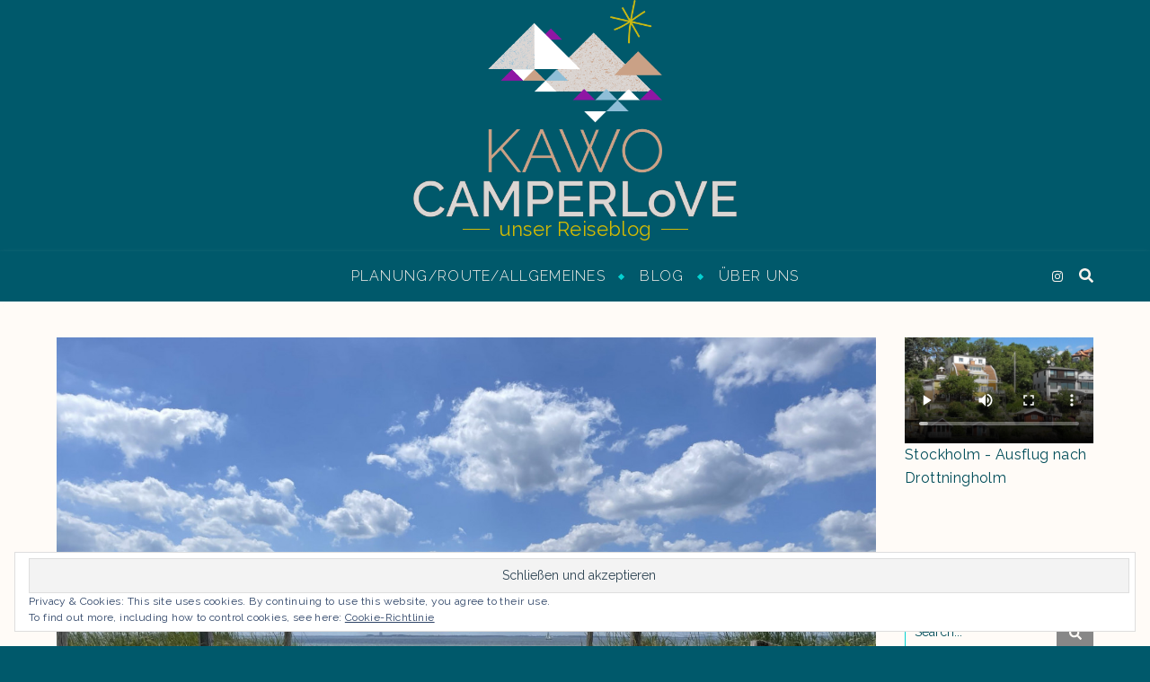

--- FILE ---
content_type: text/html; charset=UTF-8
request_url: https://www.kawo-reiseblog.de/tag-21-neustadt-i-holstein/
body_size: 19218
content:
<!DOCTYPE html>
<html lang="de">
<head>
	<meta charset="UTF-8">
	<meta name="viewport" content="width=device-width, initial-scale=1.0, maximum-scale=1.0, user-scalable=no" />

	<title>Tag 21 &#8211; Neustadt i. Holstein &#8211; KAWO CAMPERLovE &#8211; kawo-reiseblog.de</title>
<meta name='robots' content='max-image-preview:large' />
	<style>img:is([sizes="auto" i], [sizes^="auto," i]) { contain-intrinsic-size: 3000px 1500px }</style>
	<link rel='dns-prefetch' href='//secure.gravatar.com' />
<link rel='dns-prefetch' href='//stats.wp.com' />
<link rel='dns-prefetch' href='//fonts.googleapis.com' />
<link rel='dns-prefetch' href='//v0.wordpress.com' />
<link rel='dns-prefetch' href='//widgets.wp.com' />
<link rel='dns-prefetch' href='//s0.wp.com' />
<link rel='dns-prefetch' href='//0.gravatar.com' />
<link rel='dns-prefetch' href='//1.gravatar.com' />
<link rel='dns-prefetch' href='//2.gravatar.com' />
<link rel="alternate" type="application/rss+xml" title="KAWO CAMPERLovE - kawo-reiseblog.de &raquo; Feed" href="https://www.kawo-reiseblog.de/feed/" />
<link rel="alternate" type="application/rss+xml" title="KAWO CAMPERLovE - kawo-reiseblog.de &raquo; Kommentar-Feed" href="https://www.kawo-reiseblog.de/comments/feed/" />
<link rel="alternate" type="application/rss+xml" title="KAWO CAMPERLovE - kawo-reiseblog.de &raquo; Tag 21 &#8211; Neustadt i. Holstein-Kommentar-Feed" href="https://www.kawo-reiseblog.de/tag-21-neustadt-i-holstein/feed/" />
<script type="text/javascript">
/* <![CDATA[ */
window._wpemojiSettings = {"baseUrl":"https:\/\/s.w.org\/images\/core\/emoji\/16.0.1\/72x72\/","ext":".png","svgUrl":"https:\/\/s.w.org\/images\/core\/emoji\/16.0.1\/svg\/","svgExt":".svg","source":{"concatemoji":"https:\/\/www.kawo-reiseblog.de\/wp-includes\/js\/wp-emoji-release.min.js?ver=6.8.3"}};
/*! This file is auto-generated */
!function(s,n){var o,i,e;function c(e){try{var t={supportTests:e,timestamp:(new Date).valueOf()};sessionStorage.setItem(o,JSON.stringify(t))}catch(e){}}function p(e,t,n){e.clearRect(0,0,e.canvas.width,e.canvas.height),e.fillText(t,0,0);var t=new Uint32Array(e.getImageData(0,0,e.canvas.width,e.canvas.height).data),a=(e.clearRect(0,0,e.canvas.width,e.canvas.height),e.fillText(n,0,0),new Uint32Array(e.getImageData(0,0,e.canvas.width,e.canvas.height).data));return t.every(function(e,t){return e===a[t]})}function u(e,t){e.clearRect(0,0,e.canvas.width,e.canvas.height),e.fillText(t,0,0);for(var n=e.getImageData(16,16,1,1),a=0;a<n.data.length;a++)if(0!==n.data[a])return!1;return!0}function f(e,t,n,a){switch(t){case"flag":return n(e,"\ud83c\udff3\ufe0f\u200d\u26a7\ufe0f","\ud83c\udff3\ufe0f\u200b\u26a7\ufe0f")?!1:!n(e,"\ud83c\udde8\ud83c\uddf6","\ud83c\udde8\u200b\ud83c\uddf6")&&!n(e,"\ud83c\udff4\udb40\udc67\udb40\udc62\udb40\udc65\udb40\udc6e\udb40\udc67\udb40\udc7f","\ud83c\udff4\u200b\udb40\udc67\u200b\udb40\udc62\u200b\udb40\udc65\u200b\udb40\udc6e\u200b\udb40\udc67\u200b\udb40\udc7f");case"emoji":return!a(e,"\ud83e\udedf")}return!1}function g(e,t,n,a){var r="undefined"!=typeof WorkerGlobalScope&&self instanceof WorkerGlobalScope?new OffscreenCanvas(300,150):s.createElement("canvas"),o=r.getContext("2d",{willReadFrequently:!0}),i=(o.textBaseline="top",o.font="600 32px Arial",{});return e.forEach(function(e){i[e]=t(o,e,n,a)}),i}function t(e){var t=s.createElement("script");t.src=e,t.defer=!0,s.head.appendChild(t)}"undefined"!=typeof Promise&&(o="wpEmojiSettingsSupports",i=["flag","emoji"],n.supports={everything:!0,everythingExceptFlag:!0},e=new Promise(function(e){s.addEventListener("DOMContentLoaded",e,{once:!0})}),new Promise(function(t){var n=function(){try{var e=JSON.parse(sessionStorage.getItem(o));if("object"==typeof e&&"number"==typeof e.timestamp&&(new Date).valueOf()<e.timestamp+604800&&"object"==typeof e.supportTests)return e.supportTests}catch(e){}return null}();if(!n){if("undefined"!=typeof Worker&&"undefined"!=typeof OffscreenCanvas&&"undefined"!=typeof URL&&URL.createObjectURL&&"undefined"!=typeof Blob)try{var e="postMessage("+g.toString()+"("+[JSON.stringify(i),f.toString(),p.toString(),u.toString()].join(",")+"));",a=new Blob([e],{type:"text/javascript"}),r=new Worker(URL.createObjectURL(a),{name:"wpTestEmojiSupports"});return void(r.onmessage=function(e){c(n=e.data),r.terminate(),t(n)})}catch(e){}c(n=g(i,f,p,u))}t(n)}).then(function(e){for(var t in e)n.supports[t]=e[t],n.supports.everything=n.supports.everything&&n.supports[t],"flag"!==t&&(n.supports.everythingExceptFlag=n.supports.everythingExceptFlag&&n.supports[t]);n.supports.everythingExceptFlag=n.supports.everythingExceptFlag&&!n.supports.flag,n.DOMReady=!1,n.readyCallback=function(){n.DOMReady=!0}}).then(function(){return e}).then(function(){var e;n.supports.everything||(n.readyCallback(),(e=n.source||{}).concatemoji?t(e.concatemoji):e.wpemoji&&e.twemoji&&(t(e.twemoji),t(e.wpemoji)))}))}((window,document),window._wpemojiSettings);
/* ]]> */
</script>
<style id='wp-emoji-styles-inline-css' type='text/css'>

	img.wp-smiley, img.emoji {
		display: inline !important;
		border: none !important;
		box-shadow: none !important;
		height: 1em !important;
		width: 1em !important;
		margin: 0 0.07em !important;
		vertical-align: -0.1em !important;
		background: none !important;
		padding: 0 !important;
	}
</style>
<link rel='stylesheet' id='wp-block-library-css' href='https://www.kawo-reiseblog.de/wp-includes/css/dist/block-library/style.min.css?ver=6.8.3' type='text/css' media='all' />
<style id='classic-theme-styles-inline-css' type='text/css'>
/*! This file is auto-generated */
.wp-block-button__link{color:#fff;background-color:#32373c;border-radius:9999px;box-shadow:none;text-decoration:none;padding:calc(.667em + 2px) calc(1.333em + 2px);font-size:1.125em}.wp-block-file__button{background:#32373c;color:#fff;text-decoration:none}
</style>
<link rel='stylesheet' id='mediaelement-css' href='https://www.kawo-reiseblog.de/wp-includes/js/mediaelement/mediaelementplayer-legacy.min.css?ver=4.2.17' type='text/css' media='all' />
<link rel='stylesheet' id='wp-mediaelement-css' href='https://www.kawo-reiseblog.de/wp-includes/js/mediaelement/wp-mediaelement.min.css?ver=6.8.3' type='text/css' media='all' />
<style id='jetpack-sharing-buttons-style-inline-css' type='text/css'>
.jetpack-sharing-buttons__services-list{display:flex;flex-direction:row;flex-wrap:wrap;gap:0;list-style-type:none;margin:5px;padding:0}.jetpack-sharing-buttons__services-list.has-small-icon-size{font-size:12px}.jetpack-sharing-buttons__services-list.has-normal-icon-size{font-size:16px}.jetpack-sharing-buttons__services-list.has-large-icon-size{font-size:24px}.jetpack-sharing-buttons__services-list.has-huge-icon-size{font-size:36px}@media print{.jetpack-sharing-buttons__services-list{display:none!important}}.editor-styles-wrapper .wp-block-jetpack-sharing-buttons{gap:0;padding-inline-start:0}ul.jetpack-sharing-buttons__services-list.has-background{padding:1.25em 2.375em}
</style>
<style id='global-styles-inline-css' type='text/css'>
:root{--wp--preset--aspect-ratio--square: 1;--wp--preset--aspect-ratio--4-3: 4/3;--wp--preset--aspect-ratio--3-4: 3/4;--wp--preset--aspect-ratio--3-2: 3/2;--wp--preset--aspect-ratio--2-3: 2/3;--wp--preset--aspect-ratio--16-9: 16/9;--wp--preset--aspect-ratio--9-16: 9/16;--wp--preset--color--black: #000000;--wp--preset--color--cyan-bluish-gray: #abb8c3;--wp--preset--color--white: #ffffff;--wp--preset--color--pale-pink: #f78da7;--wp--preset--color--vivid-red: #cf2e2e;--wp--preset--color--luminous-vivid-orange: #ff6900;--wp--preset--color--luminous-vivid-amber: #fcb900;--wp--preset--color--light-green-cyan: #7bdcb5;--wp--preset--color--vivid-green-cyan: #00d084;--wp--preset--color--pale-cyan-blue: #8ed1fc;--wp--preset--color--vivid-cyan-blue: #0693e3;--wp--preset--color--vivid-purple: #9b51e0;--wp--preset--gradient--vivid-cyan-blue-to-vivid-purple: linear-gradient(135deg,rgba(6,147,227,1) 0%,rgb(155,81,224) 100%);--wp--preset--gradient--light-green-cyan-to-vivid-green-cyan: linear-gradient(135deg,rgb(122,220,180) 0%,rgb(0,208,130) 100%);--wp--preset--gradient--luminous-vivid-amber-to-luminous-vivid-orange: linear-gradient(135deg,rgba(252,185,0,1) 0%,rgba(255,105,0,1) 100%);--wp--preset--gradient--luminous-vivid-orange-to-vivid-red: linear-gradient(135deg,rgba(255,105,0,1) 0%,rgb(207,46,46) 100%);--wp--preset--gradient--very-light-gray-to-cyan-bluish-gray: linear-gradient(135deg,rgb(238,238,238) 0%,rgb(169,184,195) 100%);--wp--preset--gradient--cool-to-warm-spectrum: linear-gradient(135deg,rgb(74,234,220) 0%,rgb(151,120,209) 20%,rgb(207,42,186) 40%,rgb(238,44,130) 60%,rgb(251,105,98) 80%,rgb(254,248,76) 100%);--wp--preset--gradient--blush-light-purple: linear-gradient(135deg,rgb(255,206,236) 0%,rgb(152,150,240) 100%);--wp--preset--gradient--blush-bordeaux: linear-gradient(135deg,rgb(254,205,165) 0%,rgb(254,45,45) 50%,rgb(107,0,62) 100%);--wp--preset--gradient--luminous-dusk: linear-gradient(135deg,rgb(255,203,112) 0%,rgb(199,81,192) 50%,rgb(65,88,208) 100%);--wp--preset--gradient--pale-ocean: linear-gradient(135deg,rgb(255,245,203) 0%,rgb(182,227,212) 50%,rgb(51,167,181) 100%);--wp--preset--gradient--electric-grass: linear-gradient(135deg,rgb(202,248,128) 0%,rgb(113,206,126) 100%);--wp--preset--gradient--midnight: linear-gradient(135deg,rgb(2,3,129) 0%,rgb(40,116,252) 100%);--wp--preset--font-size--small: 13px;--wp--preset--font-size--medium: 20px;--wp--preset--font-size--large: 36px;--wp--preset--font-size--x-large: 42px;--wp--preset--spacing--20: 0.44rem;--wp--preset--spacing--30: 0.67rem;--wp--preset--spacing--40: 1rem;--wp--preset--spacing--50: 1.5rem;--wp--preset--spacing--60: 2.25rem;--wp--preset--spacing--70: 3.38rem;--wp--preset--spacing--80: 5.06rem;--wp--preset--shadow--natural: 6px 6px 9px rgba(0, 0, 0, 0.2);--wp--preset--shadow--deep: 12px 12px 50px rgba(0, 0, 0, 0.4);--wp--preset--shadow--sharp: 6px 6px 0px rgba(0, 0, 0, 0.2);--wp--preset--shadow--outlined: 6px 6px 0px -3px rgba(255, 255, 255, 1), 6px 6px rgba(0, 0, 0, 1);--wp--preset--shadow--crisp: 6px 6px 0px rgba(0, 0, 0, 1);}:where(.is-layout-flex){gap: 0.5em;}:where(.is-layout-grid){gap: 0.5em;}body .is-layout-flex{display: flex;}.is-layout-flex{flex-wrap: wrap;align-items: center;}.is-layout-flex > :is(*, div){margin: 0;}body .is-layout-grid{display: grid;}.is-layout-grid > :is(*, div){margin: 0;}:where(.wp-block-columns.is-layout-flex){gap: 2em;}:where(.wp-block-columns.is-layout-grid){gap: 2em;}:where(.wp-block-post-template.is-layout-flex){gap: 1.25em;}:where(.wp-block-post-template.is-layout-grid){gap: 1.25em;}.has-black-color{color: var(--wp--preset--color--black) !important;}.has-cyan-bluish-gray-color{color: var(--wp--preset--color--cyan-bluish-gray) !important;}.has-white-color{color: var(--wp--preset--color--white) !important;}.has-pale-pink-color{color: var(--wp--preset--color--pale-pink) !important;}.has-vivid-red-color{color: var(--wp--preset--color--vivid-red) !important;}.has-luminous-vivid-orange-color{color: var(--wp--preset--color--luminous-vivid-orange) !important;}.has-luminous-vivid-amber-color{color: var(--wp--preset--color--luminous-vivid-amber) !important;}.has-light-green-cyan-color{color: var(--wp--preset--color--light-green-cyan) !important;}.has-vivid-green-cyan-color{color: var(--wp--preset--color--vivid-green-cyan) !important;}.has-pale-cyan-blue-color{color: var(--wp--preset--color--pale-cyan-blue) !important;}.has-vivid-cyan-blue-color{color: var(--wp--preset--color--vivid-cyan-blue) !important;}.has-vivid-purple-color{color: var(--wp--preset--color--vivid-purple) !important;}.has-black-background-color{background-color: var(--wp--preset--color--black) !important;}.has-cyan-bluish-gray-background-color{background-color: var(--wp--preset--color--cyan-bluish-gray) !important;}.has-white-background-color{background-color: var(--wp--preset--color--white) !important;}.has-pale-pink-background-color{background-color: var(--wp--preset--color--pale-pink) !important;}.has-vivid-red-background-color{background-color: var(--wp--preset--color--vivid-red) !important;}.has-luminous-vivid-orange-background-color{background-color: var(--wp--preset--color--luminous-vivid-orange) !important;}.has-luminous-vivid-amber-background-color{background-color: var(--wp--preset--color--luminous-vivid-amber) !important;}.has-light-green-cyan-background-color{background-color: var(--wp--preset--color--light-green-cyan) !important;}.has-vivid-green-cyan-background-color{background-color: var(--wp--preset--color--vivid-green-cyan) !important;}.has-pale-cyan-blue-background-color{background-color: var(--wp--preset--color--pale-cyan-blue) !important;}.has-vivid-cyan-blue-background-color{background-color: var(--wp--preset--color--vivid-cyan-blue) !important;}.has-vivid-purple-background-color{background-color: var(--wp--preset--color--vivid-purple) !important;}.has-black-border-color{border-color: var(--wp--preset--color--black) !important;}.has-cyan-bluish-gray-border-color{border-color: var(--wp--preset--color--cyan-bluish-gray) !important;}.has-white-border-color{border-color: var(--wp--preset--color--white) !important;}.has-pale-pink-border-color{border-color: var(--wp--preset--color--pale-pink) !important;}.has-vivid-red-border-color{border-color: var(--wp--preset--color--vivid-red) !important;}.has-luminous-vivid-orange-border-color{border-color: var(--wp--preset--color--luminous-vivid-orange) !important;}.has-luminous-vivid-amber-border-color{border-color: var(--wp--preset--color--luminous-vivid-amber) !important;}.has-light-green-cyan-border-color{border-color: var(--wp--preset--color--light-green-cyan) !important;}.has-vivid-green-cyan-border-color{border-color: var(--wp--preset--color--vivid-green-cyan) !important;}.has-pale-cyan-blue-border-color{border-color: var(--wp--preset--color--pale-cyan-blue) !important;}.has-vivid-cyan-blue-border-color{border-color: var(--wp--preset--color--vivid-cyan-blue) !important;}.has-vivid-purple-border-color{border-color: var(--wp--preset--color--vivid-purple) !important;}.has-vivid-cyan-blue-to-vivid-purple-gradient-background{background: var(--wp--preset--gradient--vivid-cyan-blue-to-vivid-purple) !important;}.has-light-green-cyan-to-vivid-green-cyan-gradient-background{background: var(--wp--preset--gradient--light-green-cyan-to-vivid-green-cyan) !important;}.has-luminous-vivid-amber-to-luminous-vivid-orange-gradient-background{background: var(--wp--preset--gradient--luminous-vivid-amber-to-luminous-vivid-orange) !important;}.has-luminous-vivid-orange-to-vivid-red-gradient-background{background: var(--wp--preset--gradient--luminous-vivid-orange-to-vivid-red) !important;}.has-very-light-gray-to-cyan-bluish-gray-gradient-background{background: var(--wp--preset--gradient--very-light-gray-to-cyan-bluish-gray) !important;}.has-cool-to-warm-spectrum-gradient-background{background: var(--wp--preset--gradient--cool-to-warm-spectrum) !important;}.has-blush-light-purple-gradient-background{background: var(--wp--preset--gradient--blush-light-purple) !important;}.has-blush-bordeaux-gradient-background{background: var(--wp--preset--gradient--blush-bordeaux) !important;}.has-luminous-dusk-gradient-background{background: var(--wp--preset--gradient--luminous-dusk) !important;}.has-pale-ocean-gradient-background{background: var(--wp--preset--gradient--pale-ocean) !important;}.has-electric-grass-gradient-background{background: var(--wp--preset--gradient--electric-grass) !important;}.has-midnight-gradient-background{background: var(--wp--preset--gradient--midnight) !important;}.has-small-font-size{font-size: var(--wp--preset--font-size--small) !important;}.has-medium-font-size{font-size: var(--wp--preset--font-size--medium) !important;}.has-large-font-size{font-size: var(--wp--preset--font-size--large) !important;}.has-x-large-font-size{font-size: var(--wp--preset--font-size--x-large) !important;}
:where(.wp-block-post-template.is-layout-flex){gap: 1.25em;}:where(.wp-block-post-template.is-layout-grid){gap: 1.25em;}
:where(.wp-block-columns.is-layout-flex){gap: 2em;}:where(.wp-block-columns.is-layout-grid){gap: 2em;}
:root :where(.wp-block-pullquote){font-size: 1.5em;line-height: 1.6;}
</style>
<link rel='stylesheet' id='bard-style-css' href='https://www.kawo-reiseblog.de/wp-content/themes/bard-pro-premium/style.css?ver=2.4.3' type='text/css' media='all' />
<link rel='stylesheet' id='bard-responsive-css' href='https://www.kawo-reiseblog.de/wp-content/themes/bard-pro-premium/assets/css/responsive.css?ver=2.4.3' type='text/css' media='all' />
<link rel='stylesheet' id='fontello-css' href='https://www.kawo-reiseblog.de/wp-content/themes/bard-pro-premium/assets/css/fontello.css?ver=2.4.3' type='text/css' media='all' />
<link rel='stylesheet' id='slick-css' href='https://www.kawo-reiseblog.de/wp-content/themes/bard-pro-premium/assets/css/slick.css?ver=6.8.3' type='text/css' media='all' />
<link rel='stylesheet' id='scrollbar-css' href='https://www.kawo-reiseblog.de/wp-content/themes/bard-pro-premium/assets/css/perfect-scrollbar.css?ver=6.8.3' type='text/css' media='all' />
<link rel='stylesheet' id='bard_enqueue_Raleway-css' href='https://fonts.googleapis.com/css?family=Raleway%3A100%2C200%2C300%2C400%2C400i%2C500%2C600%2C700%2C800%2C900&#038;ver=1.0.0' type='text/css' media='all' />
<link rel='stylesheet' id='jetpack_likes-css' href='https://www.kawo-reiseblog.de/wp-content/plugins/jetpack/modules/likes/style.css?ver=14.7' type='text/css' media='all' />
<style id='akismet-widget-style-inline-css' type='text/css'>

			.a-stats {
				--akismet-color-mid-green: #357b49;
				--akismet-color-white: #fff;
				--akismet-color-light-grey: #f6f7f7;

				max-width: 350px;
				width: auto;
			}

			.a-stats * {
				all: unset;
				box-sizing: border-box;
			}

			.a-stats strong {
				font-weight: 600;
			}

			.a-stats a.a-stats__link,
			.a-stats a.a-stats__link:visited,
			.a-stats a.a-stats__link:active {
				background: var(--akismet-color-mid-green);
				border: none;
				box-shadow: none;
				border-radius: 8px;
				color: var(--akismet-color-white);
				cursor: pointer;
				display: block;
				font-family: -apple-system, BlinkMacSystemFont, 'Segoe UI', 'Roboto', 'Oxygen-Sans', 'Ubuntu', 'Cantarell', 'Helvetica Neue', sans-serif;
				font-weight: 500;
				padding: 12px;
				text-align: center;
				text-decoration: none;
				transition: all 0.2s ease;
			}

			/* Extra specificity to deal with TwentyTwentyOne focus style */
			.widget .a-stats a.a-stats__link:focus {
				background: var(--akismet-color-mid-green);
				color: var(--akismet-color-white);
				text-decoration: none;
			}

			.a-stats a.a-stats__link:hover {
				filter: brightness(110%);
				box-shadow: 0 4px 12px rgba(0, 0, 0, 0.06), 0 0 2px rgba(0, 0, 0, 0.16);
			}

			.a-stats .count {
				color: var(--akismet-color-white);
				display: block;
				font-size: 1.5em;
				line-height: 1.4;
				padding: 0 13px;
				white-space: nowrap;
			}
		
</style>
<link rel='stylesheet' id='smartcountdown-counter-style-css' href='https://www.kawo-reiseblog.de/wp-content/plugins/smart-countdown-fx/css/smartcountdown.css?ver=6.8.3' type='text/css' media='all' />
<link rel='stylesheet' id='sharedaddy-css' href='https://www.kawo-reiseblog.de/wp-content/plugins/jetpack/modules/sharedaddy/sharing.css?ver=14.7' type='text/css' media='all' />
<link rel='stylesheet' id='social-logos-css' href='https://www.kawo-reiseblog.de/wp-content/plugins/jetpack/_inc/social-logos/social-logos.min.css?ver=14.7' type='text/css' media='all' />
<script type="text/javascript" src="https://www.kawo-reiseblog.de/wp-includes/js/jquery/jquery.min.js?ver=3.7.1" id="jquery-core-js"></script>
<script type="text/javascript" src="https://www.kawo-reiseblog.de/wp-includes/js/jquery/jquery-migrate.min.js?ver=3.4.1" id="jquery-migrate-js"></script>
<script type="text/javascript" src="https://www.kawo-reiseblog.de/wp-content/plugins/smart-countdown-fx/js/vendor/velocity.min.js?ver=6.8.3" id="velocity-script-js"></script>
<script type="text/javascript" id="smartcountdown-counter-script-js-extra">
/* <![CDATA[ */
var smartcountdownajax = {"url":"https:\/\/www.kawo-reiseblog.de\/wp-admin\/admin-ajax.php","nonce":"855684f400"};
var smartcountdownstrings = {"seconds":"Sekunden","seconds_1":"Sekunde","seconds_2":"Sekunden","minutes":"Minuten","minutes_1":"Minute","minutes_2":"Minuten","hours":"Stunden","hours_1":"Stunde","hours_2":"Stunden","days":"Tage","days_1":"Tag","days_2":"Tage","weeks":"Wochen","weeks_1":"Woche","weeks_2":"Wochen","months":"Monate","months_1":"Monat","months_2":"Monate","years":"Jahre","years_1":"Jahr","years_2":"Jahre"};
/* ]]> */
</script>
<script type="text/javascript" src="https://www.kawo-reiseblog.de/wp-content/plugins/smart-countdown-fx/js/smartcountdown.js?ver=6.8.3" id="smartcountdown-counter-script-js"></script>
<script type="text/javascript" src="https://www.kawo-reiseblog.de/wp-content/plugins/smart-countdown-fx/js/plural_js/plural.js?ver=6.8.3" id="smartcountdown-plural-strings-js"></script>
<link rel="https://api.w.org/" href="https://www.kawo-reiseblog.de/wp-json/" /><link rel="alternate" title="JSON" type="application/json" href="https://www.kawo-reiseblog.de/wp-json/wp/v2/posts/4039" /><link rel="EditURI" type="application/rsd+xml" title="RSD" href="https://www.kawo-reiseblog.de/xmlrpc.php?rsd" />
<meta name="generator" content="WordPress 6.8.3" />
<link rel="canonical" href="https://www.kawo-reiseblog.de/tag-21-neustadt-i-holstein/" />
<link rel='shortlink' href='https://wp.me/p9QMJb-139' />
<link rel="alternate" title="oEmbed (JSON)" type="application/json+oembed" href="https://www.kawo-reiseblog.de/wp-json/oembed/1.0/embed?url=https%3A%2F%2Fwww.kawo-reiseblog.de%2Ftag-21-neustadt-i-holstein%2F" />
<link rel="alternate" title="oEmbed (XML)" type="text/xml+oembed" href="https://www.kawo-reiseblog.de/wp-json/oembed/1.0/embed?url=https%3A%2F%2Fwww.kawo-reiseblog.de%2Ftag-21-neustadt-i-holstein%2F&#038;format=xml" />
	<style>img#wpstats{display:none}</style>
		<meta property="og:image" content="https://www.kawo-reiseblog.de/wp-content/uploads/2022/06/img_8875-1-scaled-1024x768.jpg"/><meta property="og:image:width" content="960"/><meta property="og:image:height" content="720"/><meta property="og:title" content="Tag 21 &#8211; Neustadt i. Holstein"/><meta property="og:description" content="Wir stehen immer noch an der Ostsee und genießen das sommerliche Wetter, endlich! Zum ersten Mal konnten wir sogar draußen frühstücken. Das war uns bisher immer zu kalt. Es war so schön, der Kaffee und frische Brötchen, in der Sonne. Hervorzuheben sind auch die Sanitäranlagen, weil wir die ja schon kannten, sind wir auch bewusst&hellip;" /><meta property="og:url" content="https://www.kawo-reiseblog.de/tag-21-neustadt-i-holstein/"/><meta property="og:type" content="website"><meta property="og:locale" content="de" /><meta property="og:site_name" content="KAWO CAMPERLovE - kawo-reiseblog.de"/><style id="bard_dynamic_css">#top-bar,#top-menu .sub-menu {background-color: #00828c;}#top-bar a {color: #db1e76;}#top-menu .sub-menu,#top-menu .sub-menu a {border-color: rgba(219,30,118, 0.05);}#top-bar a:hover,#top-bar li.current-menu-item > a,#top-bar li.current-menu-ancestor > a,#top-bar .sub-menu li.current-menu-item > a,#top-bar .sub-menu li.current-menu-ancestor > a {color: #00a9ff;}.header-logo a,.site-description,.header-socials-icon {color: #d1b904;}.site-description:before,.site-description:after {background: #d1b904;}.header-logo a:hover,.header-socials-icon:hover {color: #00cad8;}.entry-header {background-color: #00828c;}#main-nav,#main-menu .sub-menu,#main-nav #s {background-color: #00596b;}#main-nav a,#main-nav .svg-inline--fa,#main-nav #s {color: #f9f3ed;}.main-nav-sidebar div span,.mobile-menu-btn span,.btn-tooltip {background-color: #f9f3ed;}.btn-tooltip:before {border-top-color: #f9f3ed;}#main-nav {box-shadow: 0px 1px 5px rgba(249,243,237, 0.1);}#main-menu .sub-menu,#main-menu .sub-menu a {border-color: rgba(249,243,237, 0.05);}#main-nav #s::-webkit-input-placeholder { /* Chrome/Opera/Safari */color: rgba(249,243,237, 0.7);}#main-nav #s::-moz-placeholder { /* Firefox 19+ */color: rgba(249,243,237, 0.7);}#main-nav #s:-ms-input-placeholder { /* IE 10+ */color: rgba(249,243,237, 0.7);}#main-nav #s:-moz-placeholder { /* Firefox 18- */color: rgba(249,243,237, 0.7);}#main-nav a:hover,#main-nav .svg-inline--fa:hover,#main-nav li.current-menu-item > a,#main-nav li.current-menu-ancestor > a,#main-nav .sub-menu li.current-menu-item > a,#main-nav .sub-menu li.current-menu-ancestor > a {color: #d1b904;}.main-nav-sidebar:hover div span {background-color: #d1b904;}/* Background */.sidebar-alt,.main-content,.featured-slider-area,#featured-links,.page-content select,.page-content input,.page-content textarea,.page-content #featured-links h6 {background-color: #fffbf7;}.featured-link .cv-inner {border-color: rgba(255,251,247, 0.4);}.featured-link:hover .cv-inner {border-color: rgba(255,251,247, 0.8);}.bard_promo_box_widget h6 {background-color: #fffbf7;}.bard_promo_box_widget .promo-box:after{border-color: #fffbf7;}/* Text */.page-content,.page-content select,.page-content input,.page-content textarea,.page-content .bard-widget a,.bard_promo_box_widget h6 {color: #004d59;}/* Title */.page-content h1,.page-content h1,.page-content h2,.page-content h3,.page-content h4,.page-content h5,.page-content h6,.page-content .post-title a,.page-content .post-author a,.page-content .author-description h3 a,.page-content .related-posts h5 a,.page-content .blog-pagination .previous-page a,.page-content .blog-pagination .next-page a,blockquote,.page-content .post-share a,.page-content .comment-author,.page-content .read-more a {color: #004d59;}.sidebar-alt-close-btn span,.widget_mc4wp_form_widget .widget-title h4:after,.widget_wysija .widget-title h4:after {background-color: #004d59;}.page-content .read-more a:hover,.page-content .post-title a:hover {color: rgba(0,77,89, 0.75);}/* Meta */.page-content .post-author,.page-content .post-meta,.page-content .post-meta a,.page-content .related-post-date,.page-content .comment-meta a,.page-content .author-share a,.page-content .post-tags a,.page-content .tagcloud a,.widget_categories li,.widget_archive li,.bard-subscribe-text p,.rpwwt-post-author,.rpwwt-post-categories,.rpwwt-post-date,.rpwwt-post-comments-number,.single-navigation span,.comment-notes {color: #004d59;}.page-content input::-webkit-input-placeholder { /* Chrome/Opera/Safari */color: #004d59;}.page-content input::-moz-placeholder { /* Firefox 19+ */color: #004d59;}.page-content input:-ms-input-placeholder { /* IE 10+ */color: #004d59;}.page-content input:-moz-placeholder { /* Firefox 18- */color: #004d59;}/* Accent */.page-content a,.post-categories,#page-wrap .bard-widget.widget_text a,#page-wrap .bard-widget.bard_author_widget a,.scrolltop,.required {color: #661ebf;}/* Disable TMP.page-content .elementor a,.page-content .elementor a:hover {color: inherit;}*/.page-content .widget-title h4 {border-top-color: #661ebf; }.ps-container > .ps-scrollbar-y-rail > .ps-scrollbar-y,.read-more a:after {background: #661ebf;}.page-content a:hover,.scrolltop:hover {color: rgba(102,30,191, 0.8);}blockquote {border-color: #661ebf;}.slide-caption {color: #ffffff;background: #661ebf;}.page-content .wprm-rating-star svg polygon {stroke: #661ebf;}.page-content .wprm-rating-star-full svg polygon,.page-content .wprm-comment-rating svg path,.page-content .comment-form-wprm-rating svg path{fill: #661ebf;}/* Selection */::-moz-selection {color: #ffffff;background: #5203b2;}::selection {color: #ffffff;background: #5203b2;}/* Border */.page-content .post-footer,.blog-list-style,.page-content .author-description,.page-content .single-navigation,.page-content .related-posts,.page-content .entry-comments,.widget-title h4,.page-content .bard-widget li,.page-content #wp-calendar,.page-content #wp-calendar caption,.page-content #wp-calendar tbody td,.page-content .widget_nav_menu li a,.page-content .widget_pages li a,.page-content .tagcloud a,.page-content select,.page-content input,.page-content textarea,.post-tags a,.gallery-caption,.wp-caption-text,table tr,table th,table td,pre,.page-content .wprm-recipe-instruction,.page-content .social-icons a {border-color: #04d1d1;}.page-content .wprm-recipe {box-shadow: 0 0 3px 1px #04d1d1;}hr,.border-divider,#main-menu > li:after {background-color: #04d1d1;}.sticky,.bard-widget.widget_mc4wp_form_widget,.bard-widget.widget_wysija,.wprm-recipe-details-container,.wprm-recipe-notes-container p {background-color: #f9f3ed;}/* Buttons */.widget_search .svg-fa-wrap,.widget_search #searchsubmit,.page-content input.submit,.page-content .blog-pagination.numeric a,.page-content .blog-pagination.load-more a,.page-content .post-password-form input[type="submit"],.page-content .wpcf7 [type="submit"],.page-content .wprm-recipe-print,.page-content .wprm-jump-to-recipe-shortcode,.page-content .wprm-print-recipe-shortcode {color: #fffbf7;background-color: #878787;}.page-content input.submit:hover,.page-content .blog-pagination.numeric a:hover,.page-content .blog-pagination.numeric span,.page-content .blog-pagination.load-more a:hover,.page-content .widget_mc4wp_form_widget input[type="submit"],.page-content .widget_wysija input[type="submit"],.page-content .post-password-form input[type="submit"]:hover,.page-content .wpcf7 [type="submit"]:hover,.page-content .wprm-recipe-print:hover,.page-content .wprm-jump-to-recipe-shortcode:hover,.page-content .wprm-print-recipe-shortcode:hover {color: #000000;background-color: #00e2f2;}/* Image Overlay */.image-overlay,#infscr-loading,.page-content h4.image-overlay,.image-overlay a,.page-content .image-overlay a,#featured-slider .slider-dots,.header-slider-dots {color: #ffffff;}.header-slider-dots .slick-active,.entry-header-slider .slick-arrow,.post-slider .slick-arrow,#featured-slider .slick-arrow,.slider-title:after {background: #ffffff;}.image-overlay,#infscr-loading,.page-content h4.image-overlay {background-color: rgba(73,73,73, 0.3);}/* Background */#page-footer,#page-footer select,#page-footer input,#page-footer textarea {background-color: #fffbf7;}.footer-socials,.footer-widgets,.instagram-title h4 {background-color: #00596b;}/* Text */#page-footer,#page-footer a,#page-footer select,#page-footer input,#page-footer textarea {color: #ffffff;}/* Title */#page-footer h1,#page-footer h2,#page-footer h3,#page-footer h4,#page-footer h5,#page-footer h6,#page-footer .footer-socials a {color: #fffbf7;}/* Accent */#page-footer a:hover,#page-footer .copyright-info a:hover,#page-footer .footer-menu-container a:hover {color: #ea00da;}/* Border */#page-footer a,.alt-widget-title,#page-footer .bard-widget li,#page-footer #wp-calendar,#page-footer #wp-calendar caption,#page-footer #wp-calendar th,#page-footer #wp-calendar td,#page-footer .widget_nav_menu li a,#page-footer .social-icons a,#page-footer select,#page-footer input,#page-footer textarea,.footer-widgets {border-color: #d1b904;}#page-footer hr {background-color: #d1b904;}/* Copyright */.footer-copyright {background-color: #00596b;}.copyright-info,#page-footer .copyright-info a,.footer-menu-container,#page-footer .footer-menu-container a {color: #fffbf7;}.bard-preloader-wrap {background-color: #8224e3;}@media screen and ( max-width: 768px ) {.featured-slider-area {display: none;}}@media screen and ( max-width: 768px ) {#featured-links {display: none;}}@media screen and ( max-width: 640px ) {.related-posts {display: none;}}.header-logo a {font-family: 'Raleway';font-size: 196px;line-height: 163px;letter-spacing: 1px;font-weight: 900;}.header-logo .site-description {font-size: 22px;}#top-menu li a {font-family: 'Raleway';font-size: 13px;line-height: 47px;letter-spacing: 1.3px;font-weight: 300;}.top-bar-socials a {font-size: 13px;line-height: 47px;}#top-bar .mobile-menu-btn {line-height: 47px;}#top-menu .sub-menu > li > a {font-size: 12px;line-height: 3.7;letter-spacing: 0.8px;}@media screen and ( max-width: 979px ) {.top-bar-socials {float: none !important;}.top-bar-socials a {line-height: 40px !important;}}#main-menu li a {font-family: 'Raleway';font-size: 16px;line-height: 56px;letter-spacing: 1.3px;font-weight: 300;}#mobile-menu li {font-family: 'Raleway';font-size: 16px;line-height: 3.6;letter-spacing: 1.3px;font-weight: 300;}.main-nav-search,.main-nav-socials-trigger {line-height: 56px;font-size: 16px;}#main-nav #s {font-size: 16px;line-height: 57px;}#main-menu li.menu-item-has-children>a:after {font-size: 16px;}#main-nav {min-height:56px;}.main-nav-sidebar,.random-post-btn {height:56px;}#main-menu .sub-menu > li > a,#mobile-menu .sub-menu > li {font-size: 14px;line-height: 3.5;letter-spacing: 1.3px;}.mobile-menu-btn {font-size: 18px;line-height: 56px;}.main-nav-socials a {font-size: 14px;line-height: 56px;}.random-post-btn {font-size: 18px;line-height: 56px;}#top-menu li a,#main-menu li a,#mobile-menu li {text-transform: uppercase;}#wp-calendar thead th,#wp-calendar caption,h1,h2,h3,h4,h5,h6,#reply-title,#reply-title a,.comments-area #submit,.blog-pagination {font-family: 'Raleway';}/* font size 34px */h1 {font-size: 43px;}/* font size 30px */h2 {font-size: 39px;}/* font size 26px */h3 {font-size: 35px;}/* font size 22px */h4 {font-size: 31px;}/* font size 18px */h5,.page-content .wprm-recipe-name,.page-content .wprm-recipe-header {font-size: 27px;}/* font size 14px */h6 {font-size: 22px;}/* font size 31px */.slider-title {font-size: 40px;line-height: 49px;letter-spacing: 2.9px;}/* font size 14px */.category-description h3,.author-description h3,.related-posts h3,#reply-title,#reply-title a,.comment-title h2,.comment-title,.bard_author_widget h3,.alt-widget-title h4 {font-size: 22px;}/* font size 13px */.single-navigation > div h5,.comment-author {font-size: 20px;}/* font size 12px */.widget-title h4 {font-size: 19px;}.post-title,.page-title,.woocommerce div.product .product_title,.woocommerce ul.products li.product .woocommerce-loop-category__title,.woocommerce ul.products li.product .woocommerce-loop-product__title,.woocommerce ul.products li.product h3 {line-height: 34px;}.blog-classic-style .post-title,.single .post-title,.page-title {font-size: 31px;}@media screen and ( max-width: 640px ) {.blog-classic-style .post-title {font-size: 25px;}}.blog-list-style .post-title,.blog-grid-style .post-title {font-size: 25px;}/* letter spacing 1px */.blog-list-style .post-title,.blog-grid-style .post-title.single-navigation > div h5,.alt-widget-title h4 {letter-spacing: 2.5px;}/* letter spacing 0.5px */.post-title,.page-title,.widget-title h4,.category-description h3,.author-description h3,.related-posts h3,#reply-title,#reply-title a,.comment-title h2,.comment-title,.bard_author_widget h3,.comment-author {letter-spacing: 2.6px;}/* font weight */h1,h2,h3,h4,h5,h6,#reply-title {font-weight: 500;}.slider-title,.post-title,.page-title,.woocommerce div.product .product_title,.woocommerce ul.products li.product .woocommerce-loop-category__title,.woocommerce ul.products li.product .woocommerce-loop-product__title,.woocommerce ul.products li.product h3 {font-style: normal;}.slider-title,.post-title,.page-title,.woocommerce div.product .product_title,.woocommerce ul.products li.product .woocommerce-loop-category__title,.woocommerce ul.products li.product .woocommerce-loop-product__title,.woocommerce ul.products li.product h3 {text-transform: uppercase;}body,.header-logo .site-description,#featured-links h6,.bard_promo_box_widget h6,.instagram-title h4,input,textarea,select,.bard-subscribe-text h4,.widget_wysija_cont .updated,.widget_wysija_cont .error,.widget_wysija_cont .xdetailed-errors,#infscr-loading {font-family: 'Raleway';}body {font-size: 16px;line-height: 26px;font-weight: 400;}/* letter spacing 0 */body,.widget_recent_comments li,.widget_meta li,.widget_recent_comments li,.widget_pages > ul > li,.widget_archive li,.widget_categories > ul > li,.widget_recent_entries ul li,.widget_nav_menu li,.related-post-date,.post-media .image-overlay a,.rpwwt-post-title {letter-spacing: 0.4px;}/* letter spacing 0.5 + */.post-media .image-overlay span {letter-spacing: 0.5px;}/* letter spacing 1 + */#main-nav #searchform input,.instagram-title h4,.bard-subscribe-text h4,.page-404 p,#wp-calendar caption,.related-posts h5 a {letter-spacing: 1px;}/* letter spacing 1.5 + */#featured-links h6,.bard_promo_box_widget h6,.comments-area #submit,.page-content .blog-pagination.default .previous-page a,.page-content .blog-pagination.default .next-page a {letter-spacing: 1.5px;}/* letter spacing 2 + */.tagcloud a,.widget_mc4wp_form_widget input[type='submit'],.widget_wysija input[type='submit'],.slider-read-more a,.read-more a,.blog-pagination a,.blog-pagination span {letter-spacing: 2px;}.post-categories a {letter-spacing: 1.7px;}/* font size 18px */.post-media .image-overlay p,.post-media .image-overlay a {font-size: 18px;}/* font size 16px */blockquote {font-size: 17px;}/* font size 14px */.single .post-footer,.blog-classic-style .post-footer,input,textarea,select,.wp-caption-text,.author-share a,#featured-links h6,.bard_promo_box_widget h6,#wp-calendar,.instagram-title h4,.footer-socials a,.comment-notes,.widget_search .svg-fa-wrap {font-size: 14px;}/* font size 13px */.slider-categories,.slider-read-more a,.blog-grid-style .post-footer,.post-meta,.read-more a,.blog-pagination a,.blog-pagination span,.rpwwt-post-author,.rpwwt-post-categories,.rpwwt-post-date,.rpwwt-post-comments-number,.footer-socials-icon,.copyright-info,.footer-menu-container,.comment-reply-link {font-size: 13px;}/* font size 12px */.post-categories a,.post-tags a,.widget_recent_entries ul li span,#wp-calendar caption,#wp-calendar tfoot #prev a,#wp-calendar tfoot #next a,.related-posts h5 a,.related-post-date,.page-content .blog-pagination.default .previous-page a,.page-content .blog-pagination.default .next-page a {font-size: 13px;}/* font size 11px */.comment-meta,.tagcloud a,.single-navigation span,.comments-area #submit {font-size: 12px !important;}.boxed-wrapper {max-width: 1330px;}.sidebar-alt {max-width: 280px;left: -280px; padding: 85px 35px 0px;}.sidebar-left,.sidebar-right {width: 242px;}[data-layout*="rsidebar"] .main-container,[data-layout*="lsidebar"] .main-container {float: left;width: calc(100% - 242px);width: -webkit-calc(100% - 242px);}[data-layout*="lrsidebar"] .main-container {width: calc(100% - 484px);width: -webkit-calc(100% - 484px);}[data-layout*="fullwidth"] .main-container {width: 100%;}#top-bar > div,#main-nav > div,#featured-links,.main-content,.page-footer-inner,.featured-slider-area.boxed-wrapper {padding-left: 63px;padding-right: 63px;}@media screen and ( max-width: 979px ) {.top-bar-socials {float: none !important;}.top-bar-socials a {line-height: 40px !important;}}.entry-header:not(.html-image) {height: 280px;background-size: initial;}.entry-header-slider div {height: 280px;}.entry-header {background-color: transparent !important;}.header-logo {padding-top: 0px;}.logo-img {max-width: 360px;}@media screen and (max-width: 880px) {.logo-img { max-width: 300px;}}#main-nav {text-align: center;}.main-nav-icons.main-nav-socials-mobile {left: 63px;}.main-nav-socials-trigger {position: absolute;top: 0px;left: 63px;}.main-nav-buttons + .main-nav-socials-trigger {left: 103px;}.main-nav-buttons {position: absolute;top: 0px;left: 63px;z-index: 1;}.main-nav-icons {position: absolute;top: 0px;right: 63px;z-index: 2;}#featured-slider.boxed-wrapper {max-width: 1370px;}.slider-item-bg {height: 510px;}#featured-links .featured-link {margin-right: 25px;}#featured-links .featured-link:last-of-type {margin-right: 0;}#featured-links .featured-link {width: calc( (100% - 50px) / 3 - 1px);width: -webkit-calc( (100% - 50px) / 3 - 1px);}.featured-link:nth-child(4) .cv-inner {display: none;}.featured-link:nth-child(5) .cv-inner {display: none;}.blog-grid > li,.main-container .featured-slider-area {margin-bottom: 35px;}@media screen and ( min-width: 979px ) {[data-layout*="col2"] .blog-classic-style:nth-last-of-type(-n+1),[data-layout*="list"] .blog-list-style:nth-last-of-type(-n+1) {margin-bottom: 0;}[data-layout*="col2"] .blog-grid-style:nth-last-of-type(-n+2) { margin-bottom: 0;}[data-layout*="col3"] .blog-grid-style:nth-last-of-type(-n+3) { margin-bottom: 0;}[data-layout*="col4"] .blog-grid-style:nth-last-of-type(-n+4) { margin-bottom: 0;}}@media screen and ( min-width: 979px ) {[data-layout*="col2"] .blog-classic-style:nth-last-of-type(-n+1),[data-layout*="list"] .blog-list-style:nth-last-of-type(-n+1) {margin-bottom: 0;}[data-layout*="col2"] .blog-grid-style:nth-last-of-type(-n+2) { margin-bottom: 0;}[data-layout*="col3"] .blog-grid-style:nth-last-of-type(-n+3) { margin-bottom: 0;}[data-layout*="col4"] .blog-grid-style:nth-last-of-type(-n+4) { margin-bottom: 0;}}@media screen and ( max-width: 640px ) {.blog-grid > li:nth-last-of-type(-n+1) {margin-bottom: 0;}}.blog-grid-style {display: inline-block;vertical-align: top;margin-right: 32px;}[data-layout*="col2"] .blog-grid-style {width: calc((100% - 32px ) / 2 - 1px);width: -webkit-calc((100% - 32px ) / 2 - 1px);}[data-layout*="col3"] .blog-grid-style {width: calc((100% - 2 * 32px ) / 3 - 2px);width: -webkit-calc((100% - 2 * 32px ) / 3 - 2px);}[data-layout*="col4"] .blog-grid-style {width: calc((100% - 3 * 32px ) / 4 - 1px);width: -webkit-calc((100% - 3 * 32px ) / 4 - 1px);}[data-layout*="rsidebar"] .sidebar-right {padding-left: 32px;}[data-layout*="lsidebar"] .sidebar-left {padding-right: 32px;}[data-layout*="lrsidebar"] .sidebar-right {padding-left: 32px;}[data-layout*="lrsidebar"] .sidebar-left {padding-right: 32px;}@media screen and ( min-width: 1050px ) {[data-layout*="col4"] .blog-grid-style:nth-of-type(4n+4) {margin-right: 0;}}@media screen and ( max-width: 1050px ) and ( min-width: 979px ) {[data-layout*="col4"] .blog-grid-style:nth-of-type(3n+3) {margin-right: 0;}}@media screen and ( min-width: 979px ) {[data-layout*="col2"] .blog-grid-style:nth-of-type(2n+2),[data-layout*="col3"] .blog-grid-style:nth-of-type(3n+3) {margin-right: 0;}}@media screen and ( max-width: 979px ) {[data-layout*="col2"] .blog-grid-style:nth-of-type(2n),[data-layout*="col3"] .blog-grid-style:nth-of-type(2n),[data-layout*="col4"] .blog-grid-style:nth-of-type(2n) {margin-right: 0;}}.blog-grid .post-header,.blog-list-style .read-more,.blog-list-style .post-share {text-align: center;}p.has-drop-cap:not(:focus)::first-letter {float: left;margin: 6px 9px 0 -1px;font-family: 'Raleway';font-weight: normal;font-style: normal;font-size: 81px;line-height: 65px;text-align: center;text-transform: uppercase;color: #004d59;}@-moz-document url-prefix() {p.has-drop-cap:not(:focus)::first-letter {margin-top: 10px !important;}}.single .post-content > p:first-of-type:first-letter,.blog-classic-style [data-dropcaps*='yes'] .post-content > p:first-of-type:first-letter,.single .post-content .elementor-text-editor p:first-of-type:first-letter {float: left;margin: 6px 9px 0 -1px;font-family: 'Raleway';font-weight: normal;font-style: normal;font-size: 81px;line-height: 65px;text-align: center;text-transform: uppercase;color: #004d59;}@-moz-document url-prefix(),.blog-classic-style [data-dropcaps*='yes'] .post-content > p:first-of-type:first-letter {.single .post-content > p:first-of-type:first-letter {margin-top: 10px !important;}}.page [data-dropcaps*='yes'] .post-content > p:first-of-type:first-letter {float: left;margin: 0px 12px 0 0;font-family: 'Raleway';font-style: normal;font-size: 80px;line-height: 65px;text-align: center;text-transform: uppercase;color: #004d59;}@-moz-document url-prefix() {.page [data-dropcaps*='yes'] .post-content > p:first-of-type:first-letter {margin-top: 10px !important;}}.footer-widgets .page-footer-inner > .bard-widget {width: 30%;margin-right: 5%;}.footer-widgets .page-footer-inner > .bard-widget:nth-child(3n+3) {margin-right: 0;}.footer-widgets .page-footer-inner > .bard-widget:nth-child(3n+4) {clear: both;}#loadFacebookG{width:35px;height:35px;display:block;position:relative;margin:auto}.facebook_blockG{background-color:#004d59;border:1px solid #004d59;float:left;height:25px;margin-left:2px;width:7px;opacity:.1;animation-name:bounceG;-o-animation-name:bounceG;-ms-animation-name:bounceG;-webkit-animation-name:bounceG;-moz-animation-name:bounceG;animation-duration:1.235s;-o-animation-duration:1.235s;-ms-animation-duration:1.235s;-webkit-animation-duration:1.235s;-moz-animation-duration:1.235s;animation-iteration-count:infinite;-o-animation-iteration-count:infinite;-ms-animation-iteration-count:infinite;-webkit-animation-iteration-count:infinite;-moz-animation-iteration-count:infinite;animation-direction:normal;-o-animation-direction:normal;-ms-animation-direction:normal;-webkit-animation-direction:normal;-moz-animation-direction:normal;transform:scale(0.7);-o-transform:scale(0.7);-ms-transform:scale(0.7);-webkit-transform:scale(0.7);-moz-transform:scale(0.7)}#blockG_1{animation-delay:.3695s;-o-animation-delay:.3695s;-ms-animation-delay:.3695s;-webkit-animation-delay:.3695s;-moz-animation-delay:.3695s}#blockG_2{animation-delay:.496s;-o-animation-delay:.496s;-ms-animation-delay:.496s;-webkit-animation-delay:.496s;-moz-animation-delay:.496s}#blockG_3{animation-delay:.6125s;-o-animation-delay:.6125s;-ms-animation-delay:.6125s;-webkit-animation-delay:.6125s;-moz-animation-delay:.6125s}@keyframes bounceG{0%{transform:scale(1.2);opacity:1}100%{transform:scale(0.7);opacity:.1}}@-o-keyframes bounceG{0%{-o-transform:scale(1.2);opacity:1}100%{-o-transform:scale(0.7);opacity:.1}}@-ms-keyframes bounceG{0%{-ms-transform:scale(1.2);opacity:1}100%{-ms-transform:scale(0.7);opacity:.1}}@-webkit-keyframes bounceG{0%{-webkit-transform:scale(1.2);opacity:1}100%{-webkit-transform:scale(0.7);opacity:.1}}@-moz-keyframes bounceG{0%{-moz-transform:scale(1.2);opacity:1}100%{-moz-transform:scale(0.7);opacity:.1}}</style><style id="bard_predefined_custom_css"></style><meta name="generator" content="Elementor 3.29.2; features: additional_custom_breakpoints, e_local_google_fonts; settings: css_print_method-external, google_font-enabled, font_display-auto">
<meta name="description" content="Wir stehen immer noch an der Ostsee und genießen das sommerliche Wetter, endlich! Zum ersten Mal konnten wir sogar draußen frühstücken. Das war uns bisher immer zu kalt. Es war so schön, der Kaffee und frische Brötchen, in der Sonne. Hervorzuheben sind auch die Sanitäranlagen, weil wir die ja schon kannten, sind wir auch bewusst&hellip;" />
			<style>
				.e-con.e-parent:nth-of-type(n+4):not(.e-lazyloaded):not(.e-no-lazyload),
				.e-con.e-parent:nth-of-type(n+4):not(.e-lazyloaded):not(.e-no-lazyload) * {
					background-image: none !important;
				}
				@media screen and (max-height: 1024px) {
					.e-con.e-parent:nth-of-type(n+3):not(.e-lazyloaded):not(.e-no-lazyload),
					.e-con.e-parent:nth-of-type(n+3):not(.e-lazyloaded):not(.e-no-lazyload) * {
						background-image: none !important;
					}
				}
				@media screen and (max-height: 640px) {
					.e-con.e-parent:nth-of-type(n+2):not(.e-lazyloaded):not(.e-no-lazyload),
					.e-con.e-parent:nth-of-type(n+2):not(.e-lazyloaded):not(.e-no-lazyload) * {
						background-image: none !important;
					}
				}
			</style>
			<style type="text/css" id="custom-background-css">
body.custom-background { background-color: #00596b; }
</style>
	
<!-- Jetpack Open Graph Tags -->
<meta property="og:type" content="article" />
<meta property="og:title" content="Tag 21 &#8211; Neustadt i. Holstein" />
<meta property="og:url" content="https://www.kawo-reiseblog.de/tag-21-neustadt-i-holstein/" />
<meta property="og:description" content="Wir stehen immer noch an der Ostsee und genießen das sommerliche Wetter, endlich! Zum ersten Mal konnten wir sogar draußen frühstücken. Das war uns bisher immer zu kalt. Es war so schön, der Kaffee…" />
<meta property="article:published_time" content="2022-06-10T18:02:04+00:00" />
<meta property="article:modified_time" content="2022-06-10T18:46:53+00:00" />
<meta property="og:site_name" content="KAWO CAMPERLovE - kawo-reiseblog.de" />
<meta property="og:image" content="https://www.kawo-reiseblog.de/wp-content/uploads/2022/06/img_8875-1-scaled.jpg" />
<meta property="og:image:width" content="2560" />
<meta property="og:image:height" content="1920" />
<meta property="og:image:alt" content="" />
<meta property="og:locale" content="de_DE" />
<meta name="twitter:text:title" content="Tag 21 &#8211; Neustadt i. Holstein" />
<meta name="twitter:image" content="https://www.kawo-reiseblog.de/wp-content/uploads/2022/06/img_8875-1-scaled.jpg?w=640" />
<meta name="twitter:card" content="summary_large_image" />

<!-- End Jetpack Open Graph Tags -->
<link rel="icon" href="https://www.kawo-reiseblog.de/wp-content/uploads/2023/02/cropped-Original-1-2-32x32.png" sizes="32x32" />
<link rel="icon" href="https://www.kawo-reiseblog.de/wp-content/uploads/2023/02/cropped-Original-1-2-192x192.png" sizes="192x192" />
<link rel="apple-touch-icon" href="https://www.kawo-reiseblog.de/wp-content/uploads/2023/02/cropped-Original-1-2-180x180.png" />
<meta name="msapplication-TileImage" content="https://www.kawo-reiseblog.de/wp-content/uploads/2023/02/cropped-Original-1-2-270x270.png" />
</head>

<body class="wp-singular post-template-default single single-post postid-4039 single-format-standard custom-background wp-custom-logo wp-embed-responsive wp-theme-bard-pro-premium elementor-default elementor-kit-3574">

	<!-- Preloader -->
	
	<!-- Page Wrapper -->
	<div id="page-wrap">

		<!-- Boxed Wrapper -->
		<div id="page-header" class="boxed-wrapper">

		
<div class="entry-header background-image" data-bg-type="image" data-image="" data-video-mp4="" data-video-webm="">
	
	<div class="cvr-container">
		<div class="cvr-outer">
			<div class="cvr-inner">

			
			<div class="header-logo">

				
				<a href="https://www.kawo-reiseblog.de/" title="KAWO CAMPERLovE &#8211; kawo-reiseblog.de" class="logo-img">
					<img src="https://www.kawo-reiseblog.de/wp-content/uploads/2023/02/Original-on-Transparent-1.png" alt="KAWO CAMPERLovE &#8211; kawo-reiseblog.de" width="5000" height="3356">
				</a>

								
				
								
				<p class="site-description">unser Reiseblog</p>
				
			</div>

			
							<a href="https://www.kawo-reiseblog.de/" title="KAWO CAMPERLovE &#8211; kawo-reiseblog.de" class="header-image-logo"></a>
						
			
			</div>
		</div>
	</div>


		
</div>


<div id="main-nav" class="clear-fix" data-fixed="1">

	<div >	
		
		<div class="main-nav-buttons">

			<!-- Alt Sidebar Icon -->
			
			<!-- Random Post Button -->			
						
		</div>

		<!-- Social Trigger Icon -->
				<div class="main-nav-socials-trigger">
			<i class="fas fa-share-alt"></i>
			<i class="fa fa-times"></i>
		</div>
		
		<!-- Icons -->
		<div class="main-nav-icons">
			
		<div class="main-nav-socials">

			
			
							<a href="#" target="_self">
					<span class="main-nav-socials-icon"><i class="fab fa-instagram"></i></span>
									</a>
			
			
			
			
			
			
			
		</div>

	
						<div class="main-nav-search">
				<span class="btn-tooltip">Search</span>
				<i class="fa fa-search"></i>
				<i class="fa fa-times"></i>
				<form role="search" method="get" id="searchform" class="clear-fix" action="https://www.kawo-reiseblog.de/"><input type="search" name="s" id="s" placeholder="Search..." data-placeholder="Type &amp; hit Enter..." value="" /><span class="svg-fa-wrap"><i class="fa fa-search"></i></span><input type="submit" id="searchsubmit" value="st" /></form>			</div>
					</div>

		<nav class="main-menu-container"><ul id="main-menu" class=""><li id="menu-item-215" class="menu-item menu-item-type-post_type menu-item-object-page menu-item-has-children menu-item-215"><a href="https://www.kawo-reiseblog.de/planung/">Planung/Route/Allgemeines</a>
<ul class="sub-menu">
	<li id="menu-item-2165" class="menu-item menu-item-type-taxonomy menu-item-object-category menu-item-2165"><a href="https://www.kawo-reiseblog.de/category/allgemein/">Allgemein</a></li>
	<li id="menu-item-2259" class="menu-item menu-item-type-taxonomy menu-item-object-category menu-item-2259"><a href="https://www.kawo-reiseblog.de/category/das-wohnmobil/">Das Wohnmobil</a></li>
	<li id="menu-item-174" class="menu-item menu-item-type-taxonomy menu-item-object-category menu-item-174"><a href="https://www.kawo-reiseblog.de/category/planung/">Planung &amp; Vorbereitung</a></li>
</ul>
</li>
<li id="menu-item-3460" class="menu-item menu-item-type-post_type menu-item-object-page menu-item-has-children menu-item-3460"><a href="https://www.kawo-reiseblog.de/?page_id=3174">Blog</a>
<ul class="sub-menu">
	<li id="menu-item-2699" class="menu-item menu-item-type-post_type menu-item-object-page menu-item-2699"><a href="https://www.kawo-reiseblog.de/planung/reisetagebuch/">Schweden 2018</a></li>
	<li id="menu-item-3482" class="menu-item menu-item-type-post_type menu-item-object-page menu-item-3482"><a href="https://www.kawo-reiseblog.de/planung/schweden-2019/">Schweden 2019</a></li>
	<li id="menu-item-3463" class="menu-item menu-item-type-post_type menu-item-object-page menu-item-3463"><a href="https://www.kawo-reiseblog.de/muenchen-kurzurlaub-in-der-bayerischen-hauptstadt/">München &#8211; Kurzurlaub in der Bayerischen Hauptstadt</a></li>
	<li id="menu-item-4077" class="menu-item menu-item-type-post_type menu-item-object-page menu-item-4077"><a href="https://www.kawo-reiseblog.de/urlaub-2022/">Dänemark 2022</a></li>
</ul>
</li>
<li id="menu-item-150" class="menu-item menu-item-type-post_type menu-item-object-page menu-item-has-children menu-item-150"><a href="https://www.kawo-reiseblog.de/ueber-mich/">Über uns</a>
<ul class="sub-menu">
	<li id="menu-item-3487" class="menu-item menu-item-type-post_type menu-item-object-page menu-item-3487"><a href="https://www.kawo-reiseblog.de/ueber-mich/wir-schreiben-einen-blog/">Warum schreiben wir einen Blog!</a></li>
	<li id="menu-item-3464" class="menu-item menu-item-type-post_type menu-item-object-page menu-item-privacy-policy menu-item-3464"><a rel="privacy-policy" href="https://www.kawo-reiseblog.de/datenschutzerklaerung/">Datenschutz</a></li>
	<li id="menu-item-3465" class="menu-item menu-item-type-post_type menu-item-object-page menu-item-3465"><a href="https://www.kawo-reiseblog.de/ueber-mich/impressum/">Impressum</a></li>
</ul>
</li>
</ul></nav>
		<!-- Mobile Menu Button -->
		<span class="mobile-menu-btn">
			<div>
			<i class="fas fa-chevron-down"></i>			</div>
		</span>

	</div>

	<nav class="mobile-menu-container"><ul id="mobile-menu" class=""><li class="menu-item menu-item-type-post_type menu-item-object-page menu-item-has-children menu-item-215"><a href="https://www.kawo-reiseblog.de/planung/">Planung/Route/Allgemeines</a>
<ul class="sub-menu">
	<li class="menu-item menu-item-type-taxonomy menu-item-object-category menu-item-2165"><a href="https://www.kawo-reiseblog.de/category/allgemein/">Allgemein</a></li>
	<li class="menu-item menu-item-type-taxonomy menu-item-object-category menu-item-2259"><a href="https://www.kawo-reiseblog.de/category/das-wohnmobil/">Das Wohnmobil</a></li>
	<li class="menu-item menu-item-type-taxonomy menu-item-object-category menu-item-174"><a href="https://www.kawo-reiseblog.de/category/planung/">Planung &amp; Vorbereitung</a></li>
</ul>
</li>
<li class="menu-item menu-item-type-post_type menu-item-object-page menu-item-has-children menu-item-3460"><a href="https://www.kawo-reiseblog.de/?page_id=3174">Blog</a>
<ul class="sub-menu">
	<li class="menu-item menu-item-type-post_type menu-item-object-page menu-item-2699"><a href="https://www.kawo-reiseblog.de/planung/reisetagebuch/">Schweden 2018</a></li>
	<li class="menu-item menu-item-type-post_type menu-item-object-page menu-item-3482"><a href="https://www.kawo-reiseblog.de/planung/schweden-2019/">Schweden 2019</a></li>
	<li class="menu-item menu-item-type-post_type menu-item-object-page menu-item-3463"><a href="https://www.kawo-reiseblog.de/muenchen-kurzurlaub-in-der-bayerischen-hauptstadt/">München &#8211; Kurzurlaub in der Bayerischen Hauptstadt</a></li>
	<li class="menu-item menu-item-type-post_type menu-item-object-page menu-item-4077"><a href="https://www.kawo-reiseblog.de/urlaub-2022/">Dänemark 2022</a></li>
</ul>
</li>
<li class="menu-item menu-item-type-post_type menu-item-object-page menu-item-has-children menu-item-150"><a href="https://www.kawo-reiseblog.de/ueber-mich/">Über uns</a>
<ul class="sub-menu">
	<li class="menu-item menu-item-type-post_type menu-item-object-page menu-item-3487"><a href="https://www.kawo-reiseblog.de/ueber-mich/wir-schreiben-einen-blog/">Warum schreiben wir einen Blog!</a></li>
	<li class="menu-item menu-item-type-post_type menu-item-object-page menu-item-privacy-policy menu-item-3464"><a rel="privacy-policy" href="https://www.kawo-reiseblog.de/datenschutzerklaerung/">Datenschutz</a></li>
	<li class="menu-item menu-item-type-post_type menu-item-object-page menu-item-3465"><a href="https://www.kawo-reiseblog.de/ueber-mich/impressum/">Impressum</a></li>
</ul>
</li>
 </ul></nav>	
</div><!-- #main-nav -->


		</div><!-- .boxed-wrapper -->

		<!-- Page Content -->
		<div class="page-content">

			

<div class="main-content clear-fix boxed-wrapper" data-layout="rsidebar" data-sidebar-sticky="1" data-sidebar-width="210">

	
	<!-- Main Container -->
	<div class="main-container">

		<article id="post-4039" class="post-4039 post type-post status-publish format-standard has-post-thumbnail hentry category-blog">

	

	<div class="post-media">
		<img width="1330" height="998" src="https://www.kawo-reiseblog.de/wp-content/uploads/2022/06/img_8875-1-scaled-1380x1035.jpg" class="attachment-bard-full-thumbnail size-bard-full-thumbnail wp-post-image" alt="" decoding="async" srcset="https://www.kawo-reiseblog.de/wp-content/uploads/2022/06/img_8875-1-scaled-1380x1035.jpg 1380w, https://www.kawo-reiseblog.de/wp-content/uploads/2022/06/img_8875-1-scaled-300x225.jpg 300w, https://www.kawo-reiseblog.de/wp-content/uploads/2022/06/img_8875-1-scaled-768x576.jpg 768w, https://www.kawo-reiseblog.de/wp-content/uploads/2022/06/img_8875-1-scaled-1024x768.jpg 1024w, https://www.kawo-reiseblog.de/wp-content/uploads/2022/06/img_8875-1-scaled-1536x1152.jpg 1536w, https://www.kawo-reiseblog.de/wp-content/uploads/2022/06/img_8875-1-scaled-2048x1536.jpg 2048w" sizes="(max-width: 1330px) 100vw, 1330px" />	</div>

	<header class="post-header">

		<div class="post-categories"><a href="https://www.kawo-reiseblog.de/category/blog/" rel="category tag">Blog</a> </div>
				<h1 class="post-title">Tag 21 &#8211; Neustadt i. Holstein</h1>
		
		<div class="border-divider"></div>
		
				<div class="post-meta clear-fix">
						<span class="post-date">10. Juni 2022</span>
			
			<span class="meta-sep">/</span>

					</div>
				
	</header>

	<div class="post-content">

		
<p>Wir stehen immer noch an der Ostsee und genießen das sommerliche Wetter, endlich!</p>



<p>Zum ersten Mal konnten wir sogar draußen frühstücken. Das war uns bisher immer zu kalt. </p>



<p>Es war so schön, der Kaffee und frische Brötchen, in der Sonne. </p>



<figure class="wp-block-image size-large"><img fetchpriority="high" decoding="async" width="768" height="1024" src="https://www.kawo-reiseblog.de/wp-content/uploads/2022/06/img_8854-scaled-768x1024.jpg" alt="" class="wp-image-4031" srcset="https://www.kawo-reiseblog.de/wp-content/uploads/2022/06/img_8854-scaled-768x1024.jpg 768w, https://www.kawo-reiseblog.de/wp-content/uploads/2022/06/img_8854-scaled-225x300.jpg 225w, https://www.kawo-reiseblog.de/wp-content/uploads/2022/06/img_8854-scaled-1152x1536.jpg 1152w, https://www.kawo-reiseblog.de/wp-content/uploads/2022/06/img_8854-scaled-1536x2048.jpg 1536w, https://www.kawo-reiseblog.de/wp-content/uploads/2022/06/img_8854-scaled-1380x1840.jpg 1380w, https://www.kawo-reiseblog.de/wp-content/uploads/2022/06/img_8854-scaled.jpg 1920w" sizes="(max-width: 768px) 100vw, 768px" /></figure>



<p>Hervorzuheben sind auch die Sanitäranlagen, weil wir die ja schon kannten, sind wir auch bewusst hier wieder gelandet. Endlich mal eine Dusche mit Platz, wo man nicht alles unter Wasser setzt und sich frei bewegen kann. </p>



<h3 class="wp-block-heading">Radtour nach Pelzerhaken</h3>



<p>Wir fahren in den Stadtteil von Neustadt mit dem Fahrrad. Ein super Radweg entlang der Straße führt in das wenige Kilometer entfernte Strandbad. </p>



<p>Der Strand in Pelzerhaken ist eingeteilt in Bereiche für Wassersportler, Schwimmer und Hunde. Es gibt sogar eine Surf- und Kiteschule und eine wunderschön angelegte Promenade direkt hinter der Düne. </p>



<figure class="wp-block-image size-large"><img decoding="async" width="768" height="1024" src="https://www.kawo-reiseblog.de/wp-content/uploads/2022/06/img_8881-scaled-768x1024.jpg" alt="" class="wp-image-4033" srcset="https://www.kawo-reiseblog.de/wp-content/uploads/2022/06/img_8881-scaled-768x1024.jpg 768w, https://www.kawo-reiseblog.de/wp-content/uploads/2022/06/img_8881-scaled-225x300.jpg 225w, https://www.kawo-reiseblog.de/wp-content/uploads/2022/06/img_8881-scaled-1152x1536.jpg 1152w, https://www.kawo-reiseblog.de/wp-content/uploads/2022/06/img_8881-scaled-1536x2048.jpg 1536w, https://www.kawo-reiseblog.de/wp-content/uploads/2022/06/img_8881-scaled-1380x1840.jpg 1380w, https://www.kawo-reiseblog.de/wp-content/uploads/2022/06/img_8881-scaled.jpg 1920w" sizes="(max-width: 768px) 100vw, 768px" /></figure>



<figure class="wp-block-image size-large"><img decoding="async" width="768" height="1024" src="https://www.kawo-reiseblog.de/wp-content/uploads/2022/06/img_8859-scaled-768x1024.jpg" alt="" class="wp-image-4034" srcset="https://www.kawo-reiseblog.de/wp-content/uploads/2022/06/img_8859-scaled-768x1024.jpg 768w, https://www.kawo-reiseblog.de/wp-content/uploads/2022/06/img_8859-scaled-225x300.jpg 225w, https://www.kawo-reiseblog.de/wp-content/uploads/2022/06/img_8859-scaled-1152x1536.jpg 1152w, https://www.kawo-reiseblog.de/wp-content/uploads/2022/06/img_8859-scaled-1536x2048.jpg 1536w, https://www.kawo-reiseblog.de/wp-content/uploads/2022/06/img_8859-scaled-1380x1840.jpg 1380w, https://www.kawo-reiseblog.de/wp-content/uploads/2022/06/img_8859-scaled.jpg 1920w" sizes="(max-width: 768px) 100vw, 768px" /></figure>



<figure class="wp-block-image size-large"><img loading="lazy" decoding="async" width="1024" height="768" src="https://www.kawo-reiseblog.de/wp-content/uploads/2022/06/img_8860-scaled-1024x768.jpg" alt="" class="wp-image-4035" srcset="https://www.kawo-reiseblog.de/wp-content/uploads/2022/06/img_8860-scaled-1024x768.jpg 1024w, https://www.kawo-reiseblog.de/wp-content/uploads/2022/06/img_8860-scaled-300x225.jpg 300w, https://www.kawo-reiseblog.de/wp-content/uploads/2022/06/img_8860-scaled-768x576.jpg 768w, https://www.kawo-reiseblog.de/wp-content/uploads/2022/06/img_8860-scaled-1536x1152.jpg 1536w, https://www.kawo-reiseblog.de/wp-content/uploads/2022/06/img_8860-scaled-2048x1536.jpg 2048w, https://www.kawo-reiseblog.de/wp-content/uploads/2022/06/img_8860-scaled-1380x1035.jpg 1380w" sizes="(max-width: 1024px) 100vw, 1024px" /></figure>



<figure class="wp-block-image size-large"><img loading="lazy" decoding="async" width="768" height="1024" src="https://www.kawo-reiseblog.de/wp-content/uploads/2022/06/img_8895-scaled-768x1024.jpg" alt="" class="wp-image-4037" srcset="https://www.kawo-reiseblog.de/wp-content/uploads/2022/06/img_8895-scaled-768x1024.jpg 768w, https://www.kawo-reiseblog.de/wp-content/uploads/2022/06/img_8895-scaled-225x300.jpg 225w, https://www.kawo-reiseblog.de/wp-content/uploads/2022/06/img_8895-scaled-1152x1536.jpg 1152w, https://www.kawo-reiseblog.de/wp-content/uploads/2022/06/img_8895-scaled-1536x2048.jpg 1536w, https://www.kawo-reiseblog.de/wp-content/uploads/2022/06/img_8895-scaled-1380x1840.jpg 1380w, https://www.kawo-reiseblog.de/wp-content/uploads/2022/06/img_8895-scaled.jpg 1920w" sizes="(max-width: 768px) 100vw, 768px" /></figure>



<figure class="wp-block-image size-large"><img loading="lazy" decoding="async" width="1024" height="768" src="https://www.kawo-reiseblog.de/wp-content/uploads/2022/06/img_8871-scaled-1024x768.jpg" alt="" class="wp-image-4038" srcset="https://www.kawo-reiseblog.de/wp-content/uploads/2022/06/img_8871-scaled-1024x768.jpg 1024w, https://www.kawo-reiseblog.de/wp-content/uploads/2022/06/img_8871-scaled-300x225.jpg 300w, https://www.kawo-reiseblog.de/wp-content/uploads/2022/06/img_8871-scaled-768x576.jpg 768w, https://www.kawo-reiseblog.de/wp-content/uploads/2022/06/img_8871-scaled-1536x1152.jpg 1536w, https://www.kawo-reiseblog.de/wp-content/uploads/2022/06/img_8871-scaled-2048x1536.jpg 2048w, https://www.kawo-reiseblog.de/wp-content/uploads/2022/06/img_8871-scaled-1380x1035.jpg 1380w" sizes="(max-width: 1024px) 100vw, 1024px" /><figcaption>Leuchtturm Pelzerhaken</figcaption></figure>



<p>Unterwegs gibts ein leckeres Backfisch-Brötchen und am Nachmittag gönnen wir uns tatsächlich mal ein Tortenstück, noch ist Urlaub. Danach kann man wieder Diät halten. </p>



<figure class="wp-block-image size-large"><img loading="lazy" decoding="async" width="1024" height="768" src="https://www.kawo-reiseblog.de/wp-content/uploads/2022/06/img_8919-scaled-1024x768.jpg" alt="" class="wp-image-4041" srcset="https://www.kawo-reiseblog.de/wp-content/uploads/2022/06/img_8919-scaled-1024x768.jpg 1024w, https://www.kawo-reiseblog.de/wp-content/uploads/2022/06/img_8919-scaled-300x225.jpg 300w, https://www.kawo-reiseblog.de/wp-content/uploads/2022/06/img_8919-scaled-768x576.jpg 768w, https://www.kawo-reiseblog.de/wp-content/uploads/2022/06/img_8919-scaled-1536x1152.jpg 1536w, https://www.kawo-reiseblog.de/wp-content/uploads/2022/06/img_8919-scaled-2048x1536.jpg 2048w, https://www.kawo-reiseblog.de/wp-content/uploads/2022/06/img_8919-scaled-1380x1035.jpg 1380w" sizes="(max-width: 1024px) 100vw, 1024px" /></figure>



<figure class="wp-block-image size-large"><img loading="lazy" decoding="async" width="768" height="1024" src="https://www.kawo-reiseblog.de/wp-content/uploads/2022/06/img_8904-scaled-768x1024.jpg" alt="" class="wp-image-4042" srcset="https://www.kawo-reiseblog.de/wp-content/uploads/2022/06/img_8904-scaled-768x1024.jpg 768w, https://www.kawo-reiseblog.de/wp-content/uploads/2022/06/img_8904-scaled-225x300.jpg 225w, https://www.kawo-reiseblog.de/wp-content/uploads/2022/06/img_8904-scaled-1152x1536.jpg 1152w, https://www.kawo-reiseblog.de/wp-content/uploads/2022/06/img_8904-scaled-1536x2048.jpg 1536w, https://www.kawo-reiseblog.de/wp-content/uploads/2022/06/img_8904-scaled-1380x1840.jpg 1380w, https://www.kawo-reiseblog.de/wp-content/uploads/2022/06/img_8904-scaled.jpg 1920w" sizes="(max-width: 768px) 100vw, 768px" /></figure>



<figure class="wp-block-image size-large"><img loading="lazy" decoding="async" width="1024" height="768" src="https://www.kawo-reiseblog.de/wp-content/uploads/2022/06/img_8891-scaled-1024x768.jpg" alt="" class="wp-image-4044" srcset="https://www.kawo-reiseblog.de/wp-content/uploads/2022/06/img_8891-scaled-1024x768.jpg 1024w, https://www.kawo-reiseblog.de/wp-content/uploads/2022/06/img_8891-scaled-300x225.jpg 300w, https://www.kawo-reiseblog.de/wp-content/uploads/2022/06/img_8891-scaled-768x576.jpg 768w, https://www.kawo-reiseblog.de/wp-content/uploads/2022/06/img_8891-scaled-1536x1152.jpg 1536w, https://www.kawo-reiseblog.de/wp-content/uploads/2022/06/img_8891-scaled-2048x1536.jpg 2048w, https://www.kawo-reiseblog.de/wp-content/uploads/2022/06/img_8891-scaled-1380x1035.jpg 1380w" sizes="(max-width: 1024px) 100vw, 1024px" /></figure>



<figure class="wp-block-image size-large"><img loading="lazy" decoding="async" width="1024" height="768" src="https://www.kawo-reiseblog.de/wp-content/uploads/2022/06/img_8911-scaled-1024x768.jpg" alt="" class="wp-image-4051" srcset="https://www.kawo-reiseblog.de/wp-content/uploads/2022/06/img_8911-scaled-1024x768.jpg 1024w, https://www.kawo-reiseblog.de/wp-content/uploads/2022/06/img_8911-scaled-300x225.jpg 300w, https://www.kawo-reiseblog.de/wp-content/uploads/2022/06/img_8911-scaled-768x576.jpg 768w, https://www.kawo-reiseblog.de/wp-content/uploads/2022/06/img_8911-scaled-1536x1152.jpg 1536w, https://www.kawo-reiseblog.de/wp-content/uploads/2022/06/img_8911-scaled-2048x1536.jpg 2048w, https://www.kawo-reiseblog.de/wp-content/uploads/2022/06/img_8911-scaled-1380x1035.jpg 1380w" sizes="(max-width: 1024px) 100vw, 1024px" /></figure>



<p>Abends wird gegrillt, herrlich so ein Camperleben. </p>



<figure class="wp-block-image size-large"><img loading="lazy" decoding="async" width="768" height="1024" src="https://www.kawo-reiseblog.de/wp-content/uploads/2022/06/img_8920-scaled-768x1024.jpg" alt="" class="wp-image-4045" srcset="https://www.kawo-reiseblog.de/wp-content/uploads/2022/06/img_8920-scaled-768x1024.jpg 768w, https://www.kawo-reiseblog.de/wp-content/uploads/2022/06/img_8920-scaled-225x300.jpg 225w, https://www.kawo-reiseblog.de/wp-content/uploads/2022/06/img_8920-scaled-1152x1536.jpg 1152w, https://www.kawo-reiseblog.de/wp-content/uploads/2022/06/img_8920-scaled-1536x2048.jpg 1536w, https://www.kawo-reiseblog.de/wp-content/uploads/2022/06/img_8920-scaled-1380x1840.jpg 1380w, https://www.kawo-reiseblog.de/wp-content/uploads/2022/06/img_8920-scaled.jpg 1920w" sizes="(max-width: 768px) 100vw, 768px" /></figure>



<p>Nachdem nachmittags Wolken aufgezogen sind und es wieder etwas frischer wurde, wobei wir schon ganz andere Temperaturen die letzten Wochen ertragen mussten, wird es zum Abend hin wieder klarer. </p>



<p>Vielleicht haben wir Glück und können einen schönen Abendhimmel erleben und festhalten. </p>
<div class="sharedaddy sd-sharing-enabled"><div class="robots-nocontent sd-block sd-social sd-social-icon sd-sharing"><h3 class="sd-title">Teilen mit:</h3><div class="sd-content"><ul><li class="share-facebook"><a rel="nofollow noopener noreferrer"
				data-shared="sharing-facebook-4039"
				class="share-facebook sd-button share-icon no-text"
				href="https://www.kawo-reiseblog.de/tag-21-neustadt-i-holstein/?share=facebook"
				target="_blank"
				aria-labelledby="sharing-facebook-4039"
				>
				<span id="sharing-facebook-4039" hidden>Klick, um auf Facebook zu teilen (Wird in neuem Fenster geöffnet)</span>
				<span>Facebook</span>
			</a></li><li class="share-twitter"><a rel="nofollow noopener noreferrer"
				data-shared="sharing-twitter-4039"
				class="share-twitter sd-button share-icon no-text"
				href="https://www.kawo-reiseblog.de/tag-21-neustadt-i-holstein/?share=twitter"
				target="_blank"
				aria-labelledby="sharing-twitter-4039"
				>
				<span id="sharing-twitter-4039" hidden>Klicke, um auf X zu teilen (Wird in neuem Fenster geöffnet)</span>
				<span>X</span>
			</a></li><li class="share-jetpack-whatsapp"><a rel="nofollow noopener noreferrer"
				data-shared="sharing-whatsapp-4039"
				class="share-jetpack-whatsapp sd-button share-icon no-text"
				href="https://www.kawo-reiseblog.de/tag-21-neustadt-i-holstein/?share=jetpack-whatsapp"
				target="_blank"
				aria-labelledby="sharing-whatsapp-4039"
				>
				<span id="sharing-whatsapp-4039" hidden>Klicken, um auf WhatsApp zu teilen (Wird in neuem Fenster geöffnet)</span>
				<span>WhatsApp</span>
			</a></li><li class="share-email"><a rel="nofollow noopener noreferrer"
				data-shared="sharing-email-4039"
				class="share-email sd-button share-icon no-text"
				href="mailto:?subject=%5BGeteilter%20Beitrag%5D%20Tag%2021%20-%20Neustadt%20i.%20Holstein&#038;body=https%3A%2F%2Fwww.kawo-reiseblog.de%2Ftag-21-neustadt-i-holstein%2F&#038;share=email"
				target="_blank"
				aria-labelledby="sharing-email-4039"
				data-email-share-error-title="Hast du E-Mail eingerichtet?" data-email-share-error-text="Wenn du Probleme mit dem Teilen per E-Mail hast, ist E-Mail möglicherweise nicht für deinen Browser eingerichtet. Du musst die neue E-Mail-Einrichtung möglicherweise selbst vornehmen." data-email-share-nonce="6d89248b49" data-email-share-track-url="https://www.kawo-reiseblog.de/tag-21-neustadt-i-holstein/?share=email">
				<span id="sharing-email-4039" hidden>Klicken, um einem Freund einen Link per E-Mail zu senden (Wird in neuem Fenster geöffnet)</span>
				<span>E-Mail</span>
			</a></li><li class="share-end"></li></ul></div></div></div>	</div>

	<footer class="post-footer">

		
				
			
	<div class="post-share">

				<a class="facebook-share" target="_blank" href="https://www.facebook.com/sharer/sharer.php?u=https://www.kawo-reiseblog.de/tag-21-neustadt-i-holstein/">
			<i class="fab fa-facebook-f"></i>
		</a>
		
		
		
		
		
		
		
	</div>
	
	</footer>


</article>
<div class="single-navigation">
	<!-- Previous Post -->
		<div class="previous-post">
		<a href="https://www.kawo-reiseblog.de/tag-20-neustadt-holstein/" title="Tag 20 - Neustadt i. Holstein">
		<img width="75" height="75" src="https://www.kawo-reiseblog.de/wp-content/uploads/2022/06/img_8841-scaled-75x75.jpg" class="attachment-bard-single-navigation size-bard-single-navigation wp-post-image" alt="" decoding="async" srcset="https://www.kawo-reiseblog.de/wp-content/uploads/2022/06/img_8841-scaled-75x75.jpg 75w, https://www.kawo-reiseblog.de/wp-content/uploads/2022/06/img_8841-scaled-150x150.jpg 150w, https://www.kawo-reiseblog.de/wp-content/uploads/2022/06/img_8841-scaled-300x300.jpg 300w" sizes="(max-width: 75px) 100vw, 75px" />		</a>
		<div>
			<span><i class="fas fa-long-arrow-alt-left"></i>&nbsp;Previous</span>
			<a href="https://www.kawo-reiseblog.de/tag-20-neustadt-holstein/" title="Tag 20 - Neustadt i. Holstein">
				<h5>Tag 20 - Neustadt i. Holstein</h5>
			</a>
		</div>
	</div>
	
	<!-- Next Post -->
		<div class="next-post">
		<a href="https://www.kawo-reiseblog.de/tag-22-23-schneverdingen/" title="Tag 23-24 - Schneverdingen">
		<img width="75" height="75" src="https://www.kawo-reiseblog.de/wp-content/uploads/2022/06/img_8996-scaled-75x75.jpg" class="attachment-bard-single-navigation size-bard-single-navigation wp-post-image" alt="" decoding="async" srcset="https://www.kawo-reiseblog.de/wp-content/uploads/2022/06/img_8996-scaled-75x75.jpg 75w, https://www.kawo-reiseblog.de/wp-content/uploads/2022/06/img_8996-scaled-150x150.jpg 150w, https://www.kawo-reiseblog.de/wp-content/uploads/2022/06/img_8996-scaled-300x300.jpg 300w" sizes="(max-width: 75px) 100vw, 75px" />		</a>
		<div>
			<span>Newer&nbsp;<i class="fas fa-long-arrow-alt-right"></i></span>
			<a href="https://www.kawo-reiseblog.de/tag-22-23-schneverdingen/" title="Tag 23-24 - Schneverdingen">
				<h5>Tag 23-24 - Schneverdingen</h5>		
			</a>
		</div>
	</div>
	</div>
			<div class="related-posts">
				<h3>Das könnte dich auch interessieren</h3>

				
					<section>
						<a href="https://www.kawo-reiseblog.de/tag-15-bastad/"><img width="500" height="375" src="https://www.kawo-reiseblog.de/wp-content/uploads/2018/06/img_5133.jpg" class="attachment-bard-grid-thumbnail size-bard-grid-thumbnail wp-post-image" alt="" decoding="async" srcset="https://www.kawo-reiseblog.de/wp-content/uploads/2018/06/img_5133.jpg 4032w, https://www.kawo-reiseblog.de/wp-content/uploads/2018/06/img_5133-300x225.jpg 300w, https://www.kawo-reiseblog.de/wp-content/uploads/2018/06/img_5133-768x576.jpg 768w, https://www.kawo-reiseblog.de/wp-content/uploads/2018/06/img_5133-1024x768.jpg 1024w, https://www.kawo-reiseblog.de/wp-content/uploads/2018/06/img_5133-640x480.jpg 640w" sizes="(max-width: 500px) 100vw, 500px" /></a>
						<h5><a href="https://www.kawo-reiseblog.de/tag-15-bastad/">Tag 15 &#8211; Båstad</a></h5>
						<span class="related-post-date">14. Juni 2018</span>
					</section>

				
					<section>
						<a href="https://www.kawo-reiseblog.de/tag-18-neustadt-in-holstein/"><img width="500" height="375" src="https://www.kawo-reiseblog.de/wp-content/uploads/2018/06/img_5280.jpg" class="attachment-bard-grid-thumbnail size-bard-grid-thumbnail wp-post-image" alt="" decoding="async" srcset="https://www.kawo-reiseblog.de/wp-content/uploads/2018/06/img_5280.jpg 4032w, https://www.kawo-reiseblog.de/wp-content/uploads/2018/06/img_5280-300x225.jpg 300w, https://www.kawo-reiseblog.de/wp-content/uploads/2018/06/img_5280-768x576.jpg 768w, https://www.kawo-reiseblog.de/wp-content/uploads/2018/06/img_5280-1024x768.jpg 1024w, https://www.kawo-reiseblog.de/wp-content/uploads/2018/06/img_5280-640x480.jpg 640w" sizes="(max-width: 500px) 100vw, 500px" /></a>
						<h5><a href="https://www.kawo-reiseblog.de/tag-18-neustadt-in-holstein/">Tag 18 &#8211; Neustadt in Holstein</a></h5>
						<span class="related-post-date">17. Juni 2018</span>
					</section>

				
					<section>
						<a href="https://www.kawo-reiseblog.de/von-schluderns-nach-salten-apfelduft-hoehenluft-und-dolomitenblick/"><img width="500" height="380" src="https://www.kawo-reiseblog.de/wp-content/uploads/2025/09/img_5105-500x380.jpg" class="attachment-bard-grid-thumbnail size-bard-grid-thumbnail wp-post-image" alt="" decoding="async" /></a>
						<h5><a href="https://www.kawo-reiseblog.de/von-schluderns-nach-salten-apfelduft-hoehenluft-und-dolomitenblick/">Von Schluderns nach Salten – Apfelduft, Höhenluft und Dolomitenblick</a></h5>
						<span class="related-post-date">17. September 2025</span>
					</section>

				
				<div class="clear-fix"></div>
			</div>

			
	</div><!-- .main-container -->


	
<div class="sidebar-right-wrap">
	<aside class="sidebar-right">
		<div id="block-18" class="bard-widget widget_block widget_media_video">
<figure class="wp-block-video"><video controls poster="https://www.kawo-reiseblog.de/wp-content/uploads/2019/03/Drottningholm-m4v-image.jpg" src="https://www.kawo-reiseblog.de/wp-content/uploads/2019/03/Drottningholm-.m4v"></video><figcaption>Stockholm - Ausflug nach Drottningholm</figcaption></figure>
</div><div id="block-17" class="bard-widget widget_block"></div><div id="search-1" class="bard-widget widget_search"><div class="widget-title"><h4>Suchen</h4></div><form role="search" method="get" id="searchform" class="clear-fix" action="https://www.kawo-reiseblog.de/"><input type="search" name="s" id="s" placeholder="Search..." data-placeholder="Type &amp; hit Enter..." value="" /><span class="svg-fa-wrap"><i class="fa fa-search"></i></span><input type="submit" id="searchsubmit" value="st" /></form></div><div id="block-19" class="bard-widget widget_block widget_text">
<p></p>
</div>
		<div id="recent-posts-1" class="bard-widget widget_recent_entries">
		<div class="widget-title"><h4>Neueste Artikel</h4></div>
		<ul>
											<li>
					<a href="https://www.kawo-reiseblog.de/auf-dem-hochplateau-salten-laerchen-panorama-und-dolomitenzauber/">Auf dem Hochplateau Salten – Lärchen, Panorama und Dolomitenzauber</a>
									</li>
											<li>
					<a href="https://www.kawo-reiseblog.de/von-schluderns-nach-salten-apfelduft-hoehenluft-und-dolomitenblick/">Von Schluderns nach Salten – Apfelduft, Höhenluft und Dolomitenblick</a>
									</li>
											<li>
					<a href="https://www.kawo-reiseblog.de/tag-4-durch-apfel-und-kirschgaerten-bis-glurns/">Vinschgau &#8211; Durch Apfel- und Kirschgärten bis Glurns</a>
									</li>
											<li>
					<a href="https://www.kawo-reiseblog.de/tag-3-weiterreise-ins-vinschgau/">Weiterreise ins Vinschgau</a>
									</li>
											<li>
					<a href="https://www.kawo-reiseblog.de/tag-2-in-bad-waldsee-auf-zeitreise-im-erwin-hymer-museum/">Bad Waldsee – Auf Zeitreise im Erwin Hymer Museum</a>
									</li>
					</ul>

		</div><div id="block-3" class="bard-widget widget_block widget_categories"><ul class="wp-block-categories-list wp-block-categories">	<li class="cat-item cat-item-1"><a href="https://www.kawo-reiseblog.de/category/allgemein/">Allgemein</a>
</li>
	<li class="cat-item cat-item-9"><a href="https://www.kawo-reiseblog.de/category/blog/">Blog</a>
</li>
	<li class="cat-item cat-item-201"><a href="https://www.kawo-reiseblog.de/category/das-wohnmobil/">Das Wohnmobil</a>
</li>
	<li class="cat-item cat-item-209"><a href="https://www.kawo-reiseblog.de/category/urlaub-2019-schweden-deutschland-nord-ostsee/">Urlaub 2019 &#8211; Schweden, Deutschland Nord-Ostsee</a>
</li>
</ul></div><div id="block-14" class="bard-widget widget_block">
<div class="wp-block-columns is-layout-flex wp-container-core-columns-is-layout-9d6595d7 wp-block-columns-is-layout-flex">
<div class="wp-block-column is-vertically-aligned-top is-layout-flow wp-block-column-is-layout-flow" style="flex-basis:100%"></div>
</div>
</div><div id="block-15" class="bard-widget widget_block widget_media_image">
<figure class="wp-block-image size-large is-style-rounded"><img loading="lazy" decoding="async" width="1024" height="1024" src="https://www.kawo-reiseblog.de/wp-content/uploads/2023/02/Original-1-1024x1024.png" alt="" class="wp-image-4155" srcset="https://www.kawo-reiseblog.de/wp-content/uploads/2023/02/Original-1-1024x1024.png 1024w, https://www.kawo-reiseblog.de/wp-content/uploads/2023/02/Original-1-150x150.png 150w, https://www.kawo-reiseblog.de/wp-content/uploads/2023/02/Original-1-300x300.png 300w, https://www.kawo-reiseblog.de/wp-content/uploads/2023/02/Original-1-768x767.png 768w, https://www.kawo-reiseblog.de/wp-content/uploads/2023/02/Original-1-1536x1536.png 1536w, https://www.kawo-reiseblog.de/wp-content/uploads/2023/02/Original-1-2048x2048.png 2048w, https://www.kawo-reiseblog.de/wp-content/uploads/2023/02/Original-1-1380x1380.png 1380w, https://www.kawo-reiseblog.de/wp-content/uploads/2023/02/Original-1-75x75.png 75w" sizes="(max-width: 1024px) 100vw, 1024px" /><figcaption class="wp-element-caption">Logo Variante</figcaption></figure>
</div><div id="eu_cookie_law_widget-2" class="bard-widget widget_eu_cookie_law_widget">
<div
	class="hide-on-scroll"
	data-hide-timeout="30"
	data-consent-expiration="180"
	id="eu-cookie-law"
>
	<form method="post" id="jetpack-eu-cookie-law-form">
		<input type="submit" value="Schließen und akzeptieren" class="accept" />
	</form>

	Privacy &amp; Cookies: This site uses cookies. By continuing to use this website, you agree to their use. <br />
To find out more, including how to control cookies, see here:
		<a href="https://automattic.com/cookies/" rel="nofollow">
		Cookie-Richtlinie	</a>
</div>
</div><div id="nav_menu-4" class="bard-widget widget_nav_menu"><div class="widget-title"><h4>Datenschutz / Impressum</h4></div><div class="menu-footer-menue-container"><ul id="menu-footer-menue" class="menu"><li id="menu-item-2178" class="menu-item menu-item-type-post_type menu-item-object-page menu-item-2178"><a href="https://www.kawo-reiseblog.de/ueber-mich/impressum/">Impressum</a></li>
<li id="menu-item-3433" class="menu-item menu-item-type-post_type menu-item-object-page menu-item-privacy-policy menu-item-3433"><a rel="privacy-policy" href="https://www.kawo-reiseblog.de/datenschutzerklaerung/">Datenschutz</a></li>
<li id="menu-item-4162" class="menu-item menu-item-type-post_type menu-item-object-page menu-item-home menu-item-4162"><a href="https://www.kawo-reiseblog.de/ueber-mich/unser-reiseblog-update/">Unser Reiseblog &#8211; Update</a></li>
</ul></div></div>	</aside>
</div>
</div>

		</div><!-- .page-content -->

		<!-- Page Footer -->
		<footer id="page-footer" class="clear-fix">

			<div class="footer-instagram-widget">
	</div>
		<div class="footer-socials">

			
			
							<a href="#" target="_self">
					<span class="footer-socials-icon"><i class="fab fa-instagram"></i></span>
										<span>Instagram</span>
									</a>
			
			
			
			
			
			
			
		</div>

	
<div class="footer-widgets clear-fix">
	<div class="page-footer-inner boxed-wrapper">
		</div>
</div>
						<div class="footer-copyright">

				<div class="page-footer-inner boxed-wrapper">

					<!-- Footer Logo -->
										<div class="footer-logo">
						<a href="https://www.kawo-reiseblog.de/" title="KAWO CAMPERLovE &#8211; kawo-reiseblog.de">
							<img src="https://www.kawo-reiseblog.de/wp-content/uploads/2023/02/Original-on-Transparent-e1675774491196.png" width="2500" height="1678" alt="KAWO CAMPERLovE &#8211; kawo-reiseblog.de">
						</a>
					</div>
										
					<!-- Copyright -->
					<div class="copyright-info">
						2026 Alle Rechte vorbehalten
&copy; kawo-reiseblog
					</div>
					
										<span class="scrolltop">
						<span class="icon-angle-up"></span>
						<span>Back to top</span>
					</span>
					
				</div>

			</div><!-- .boxed-wrapper -->
			
		</footer><!-- #page-footer -->

	</div><!-- #page-wrap -->

<script type="speculationrules">
{"prefetch":[{"source":"document","where":{"and":[{"href_matches":"\/*"},{"not":{"href_matches":["\/wp-*.php","\/wp-admin\/*","\/wp-content\/uploads\/*","\/wp-content\/*","\/wp-content\/plugins\/*","\/wp-content\/themes\/bard-pro-premium\/*","\/*\\?(.+)"]}},{"not":{"selector_matches":"a[rel~=\"nofollow\"]"}},{"not":{"selector_matches":".no-prefetch, .no-prefetch a"}}]},"eagerness":"conservative"}]}
</script>
			<script>
				const lazyloadRunObserver = () => {
					const lazyloadBackgrounds = document.querySelectorAll( `.e-con.e-parent:not(.e-lazyloaded)` );
					const lazyloadBackgroundObserver = new IntersectionObserver( ( entries ) => {
						entries.forEach( ( entry ) => {
							if ( entry.isIntersecting ) {
								let lazyloadBackground = entry.target;
								if( lazyloadBackground ) {
									lazyloadBackground.classList.add( 'e-lazyloaded' );
								}
								lazyloadBackgroundObserver.unobserve( entry.target );
							}
						});
					}, { rootMargin: '200px 0px 200px 0px' } );
					lazyloadBackgrounds.forEach( ( lazyloadBackground ) => {
						lazyloadBackgroundObserver.observe( lazyloadBackground );
					} );
				};
				const events = [
					'DOMContentLoaded',
					'elementor/lazyload/observe',
				];
				events.forEach( ( event ) => {
					document.addEventListener( event, lazyloadRunObserver );
				} );
			</script>
			
	<script type="text/javascript">
		window.WPCOM_sharing_counts = {"https:\/\/www.kawo-reiseblog.de\/tag-21-neustadt-i-holstein\/":4039};
	</script>
				<link rel='stylesheet' id='eu-cookie-law-style-css' href='https://www.kawo-reiseblog.de/wp-content/plugins/jetpack/modules/widgets/eu-cookie-law/style.css?ver=14.7' type='text/css' media='all' />
<style id='core-block-supports-inline-css' type='text/css'>
.wp-container-core-columns-is-layout-9d6595d7{flex-wrap:nowrap;}
</style>
<script type="text/javascript" src="https://www.kawo-reiseblog.de/wp-content/themes/bard-pro-premium/assets/js/custom-plugins.js?ver=2.5.7" id="bard-plugins-js"></script>
<script type="text/javascript" src="https://www.kawo-reiseblog.de/wp-content/themes/bard-pro-premium/assets/js/custom-scripts.js?ver=2.5.8" id="bard-custom-scripts-js"></script>
<script type="text/javascript" src="https://www.kawo-reiseblog.de/wp-includes/js/comment-reply.min.js?ver=6.8.3" id="comment-reply-js" async="async" data-wp-strategy="async"></script>
<script type="text/javascript" id="jetpack-stats-js-before">
/* <![CDATA[ */
_stq = window._stq || [];
_stq.push([ "view", JSON.parse("{\"v\":\"ext\",\"blog\":\"145567393\",\"post\":\"4039\",\"tz\":\"1\",\"srv\":\"www.kawo-reiseblog.de\",\"j\":\"1:14.7\"}") ]);
_stq.push([ "clickTrackerInit", "145567393", "4039" ]);
/* ]]> */
</script>
<script type="text/javascript" src="https://stats.wp.com/e-202603.js" id="jetpack-stats-js" defer="defer" data-wp-strategy="defer"></script>
<script type="text/javascript" src="https://www.kawo-reiseblog.de/wp-content/plugins/jetpack/_inc/build/widgets/eu-cookie-law/eu-cookie-law.min.js?ver=20180522" id="eu-cookie-law-script-js"></script>
<script type="text/javascript" id="sharing-js-js-extra">
/* <![CDATA[ */
var sharing_js_options = {"lang":"de","counts":"1","is_stats_active":"1"};
/* ]]> */
</script>
<script type="text/javascript" src="https://www.kawo-reiseblog.de/wp-content/plugins/jetpack/_inc/build/sharedaddy/sharing.min.js?ver=14.7" id="sharing-js-js"></script>
<script type="text/javascript" id="sharing-js-js-after">
/* <![CDATA[ */
var windowOpen;
			( function () {
				function matches( el, sel ) {
					return !! (
						el.matches && el.matches( sel ) ||
						el.msMatchesSelector && el.msMatchesSelector( sel )
					);
				}

				document.body.addEventListener( 'click', function ( event ) {
					if ( ! event.target ) {
						return;
					}

					var el;
					if ( matches( event.target, 'a.share-facebook' ) ) {
						el = event.target;
					} else if ( event.target.parentNode && matches( event.target.parentNode, 'a.share-facebook' ) ) {
						el = event.target.parentNode;
					}

					if ( el ) {
						event.preventDefault();

						// If there's another sharing window open, close it.
						if ( typeof windowOpen !== 'undefined' ) {
							windowOpen.close();
						}
						windowOpen = window.open( el.getAttribute( 'href' ), 'wpcomfacebook', 'menubar=1,resizable=1,width=600,height=400' );
						return false;
					}
				} );
			} )();
var windowOpen;
			( function () {
				function matches( el, sel ) {
					return !! (
						el.matches && el.matches( sel ) ||
						el.msMatchesSelector && el.msMatchesSelector( sel )
					);
				}

				document.body.addEventListener( 'click', function ( event ) {
					if ( ! event.target ) {
						return;
					}

					var el;
					if ( matches( event.target, 'a.share-twitter' ) ) {
						el = event.target;
					} else if ( event.target.parentNode && matches( event.target.parentNode, 'a.share-twitter' ) ) {
						el = event.target.parentNode;
					}

					if ( el ) {
						event.preventDefault();

						// If there's another sharing window open, close it.
						if ( typeof windowOpen !== 'undefined' ) {
							windowOpen.close();
						}
						windowOpen = window.open( el.getAttribute( 'href' ), 'wpcomtwitter', 'menubar=1,resizable=1,width=600,height=350' );
						return false;
					}
				} );
			} )();
/* ]]> */
</script>

</body>
</html>